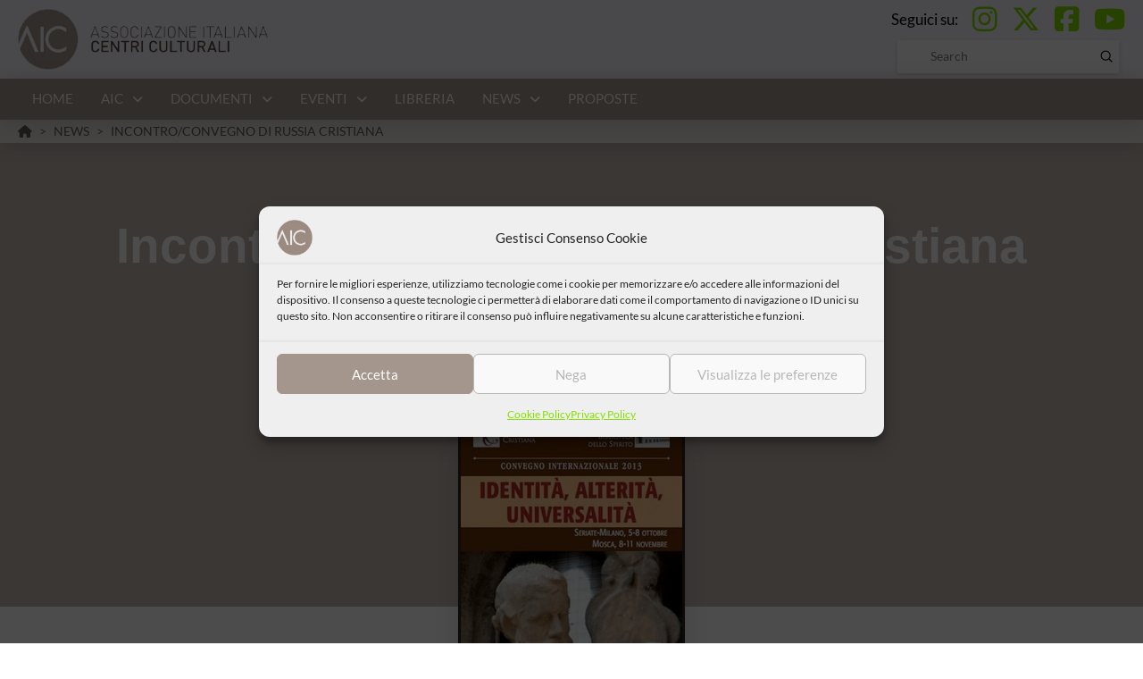

--- FILE ---
content_type: text/html; charset=UTF-8
request_url: https://centriculturali.org/incontro-convegno-di-russia-cristiana/
body_size: 35210
content:
<!DOCTYPE html><html class="no-js" lang="it-IT"><head><style>:root,::before,::after{--mec-color-skin:#85df00;--mec-color-skin-rgba-1:rgba(133,223,0,.25);--mec-color-skin-rgba-2:rgba(133,223,0,.5);--mec-color-skin-rgba-3:rgba(133,223,0,.75);--mec-color-skin-rgba-4:rgba(133,223,0,.11);--mec-container-normal-width:1196px;--mec-container-large-width:1690px;--mec-title-color-hover:#85df00;--mec-fes-main-color:#40d9f1;--mec-fes-main-color-rgba-1:rgba(64, 217, 241, 0.12);--mec-fes-main-color-rgba-2:rgba(64, 217, 241, 0.23);--mec-fes-main-color-rgba-3:rgba(64, 217, 241, 0.03);--mec-fes-main-color-rgba-4:rgba(64, 217, 241, 0.3);--mec-fes-main-color-rgba-5:rgb(64 217 241 / 7%);--mec-fes-main-color-rgba-6:rgba(64, 217, 241, 0.2);--mec-fluent-main-color:#ade7ff;--mec-fluent-main-color-rgba-1:rgba(173, 231, 255, 0.3);--mec-fluent-main-color-rgba-2:rgba(173, 231, 255, 0.8);--mec-fluent-main-color-rgba-3:rgba(173, 231, 255, 0.1);--mec-fluent-main-color-rgba-4:rgba(173, 231, 255, 0.2);--mec-fluent-main-color-rgba-5:rgba(173, 231, 255, 0.7);--mec-fluent-main-color-rgba-6:rgba(173, 231, 255, 0.7);--mec-fluent-bold-color:#00acf8;--mec-fluent-bg-hover-color:#ebf9ff;--mec-fluent-bg-color:#f5f7f8;--mec-fluent-second-bg-color:#d6eef9}.mec-wrap,.mec-wrap div:not([class^="elementor-"]),.lity-container,.mec-wrap h1,.mec-wrap h2,.mec-wrap h3,.mec-wrap h4,.mec-wrap h5,.mec-wrap h6,.entry-content .mec-wrap h1,.entry-content .mec-wrap h2,.entry-content .mec-wrap h3,.entry-content .mec-wrap h4,.entry-content .mec-wrap h5,.entry-content .mec-wrap h6,.mec-wrap .mec-totalcal-box input[type="submit"],.mec-wrap .mec-totalcal-box .mec-totalcal-view span,.mec-agenda-event-title a,.lity-content .mec-events-meta-group-booking select,.lity-content .mec-book-ticket-variation h5,.lity-content .mec-events-meta-group-booking input[type="number"],.lity-content .mec-events-meta-group-booking input[type="text"],.lity-content .mec-events-meta-group-booking input[type="email"],.mec-organizer-item a,.mec-single-event .mec-events-meta-group-booking ul.mec-book-tickets-container li.mec-book-ticket-container label{font-family:"Montserrat",-apple-system,BlinkMacSystemFont,"Segoe UI",Roboto,sans-serif}.mec-event-content p,.mec-search-bar-result .mec-event-detail{font-family:Roboto,sans-serif}.mec-wrap .mec-totalcal-box input,.mec-wrap .mec-totalcal-box select,.mec-checkboxes-search .mec-searchbar-category-wrap,.mec-wrap .mec-totalcal-box .mec-totalcal-view span{font-family:"Roboto",Helvetica,Arial,sans-serif}.mec-event-grid-modern .event-grid-modern-head .mec-event-day,.mec-event-list-minimal .mec-time-details,.mec-event-list-minimal .mec-event-detail,.mec-event-list-modern .mec-event-detail,.mec-event-grid-minimal .mec-time-details,.mec-event-grid-minimal .mec-event-detail,.mec-event-grid-simple .mec-event-detail,.mec-event-cover-modern .mec-event-place,.mec-event-cover-clean .mec-event-place,.mec-calendar .mec-event-article .mec-localtime-details div,.mec-calendar .mec-event-article .mec-event-detail,.mec-calendar.mec-calendar-daily .mec-calendar-d-top h2,.mec-calendar.mec-calendar-daily .mec-calendar-d-top h3,.mec-toggle-item-col .mec-event-day,.mec-weather-summary-temp{font-family:"Roboto",sans-serif}.mec-fes-form,.mec-fes-list,.mec-fes-form input,.mec-event-date .mec-tooltip .box,.mec-event-status .mec-tooltip .box,.ui-datepicker.ui-widget,.mec-fes-form button[type="submit"].mec-fes-sub-button,.mec-wrap .mec-timeline-events-container p,.mec-wrap .mec-timeline-events-container h4,.mec-wrap .mec-timeline-events-container div,.mec-wrap .mec-timeline-events-container a,.mec-wrap .mec-timeline-events-container span{font-family:-apple-system,BlinkMacSystemFont,"Segoe UI",Roboto,sans-serif!important}</style><meta charset="UTF-8"><meta name="viewport" content="width=device-width, initial-scale=1.0"><link rel="pingback" href="https://centriculturali.org/xmlrpc.php"><meta name='robots' content='index, follow, max-image-preview:large, max-snippet:-1, max-video-preview:-1' /><title>Incontro/Convegno di Russia Cristiana - AIC</title><link rel="canonical" href="https://centriculturali.org/incontro-convegno-di-russia-cristiana/" /><meta property="og:locale" content="it_IT" /><meta property="og:type" content="article" /><meta property="og:title" content="Incontro/Convegno di Russia Cristiana - AIC" /><meta property="og:description" content="Identità, alterità e universalità è organizzato dalla Fondazione Russia Cristiana e si terrà a Milano dal 5 all&#8217; 8 ottobre 2013 e successivamente a Mosca dall&#8217; 8 all&#8217; 11 novembre 2013. Il tentativo culturale è quello di evidenziare come un “io” che si pone nel rispetto dell’altro possa diventare fattore di costruzione nella storia. Nella sessione italiana del Convegno, un ... Read More" /><meta property="og:url" content="https://centriculturali.org/incontro-convegno-di-russia-cristiana/" /><meta property="og:site_name" content="AIC" /><meta property="article:publisher" content="https://www.facebook.com/centriculturali/" /><meta property="article:published_time" content="2013-09-22T22:00:00+00:00" /><meta property="og:image" content="https://centriculturali.org/wp-content/uploads/2023/11/2352.jpg" /><meta property="og:image:width" content="248" /><meta property="og:image:height" content="423" /><meta property="og:image:type" content="image/jpeg" /><meta name="author" content="Luca" /><meta name="twitter:card" content="summary_large_image" /><meta name="twitter:creator" content="@centriculturali" /><meta name="twitter:site" content="@centriculturali" /><meta name="twitter:label1" content="Scritto da" /><meta name="twitter:data1" content="Luca" /><meta name="twitter:label2" content="Tempo di lettura stimato" /><meta name="twitter:data2" content="3 minuti" /> <script type="application/ld+json" class="yoast-schema-graph">{"@context":"https://schema.org","@graph":[{"@type":"Article","@id":"https://centriculturali.org/incontro-convegno-di-russia-cristiana/#article","isPartOf":{"@id":"https://centriculturali.org/incontro-convegno-di-russia-cristiana/"},"author":{"name":"Luca","@id":"https://centriculturali.org/#/schema/person/8696d9c3f2798806822d92434a4d4542"},"headline":"Incontro/Convegno di Russia Cristiana","datePublished":"2013-09-22T22:00:00+00:00","mainEntityOfPage":{"@id":"https://centriculturali.org/incontro-convegno-di-russia-cristiana/"},"wordCount":512,"publisher":{"@id":"https://centriculturali.org/#organization"},"image":{"@id":"https://centriculturali.org/incontro-convegno-di-russia-cristiana/#primaryimage"},"thumbnailUrl":"https://centriculturali.org/wp-content/uploads/2023/11/2352.jpg","articleSection":["Uncategorized"],"inLanguage":"it-IT"},{"@type":"WebPage","@id":"https://centriculturali.org/incontro-convegno-di-russia-cristiana/","url":"https://centriculturali.org/incontro-convegno-di-russia-cristiana/","name":"Incontro/Convegno di Russia Cristiana - AIC","isPartOf":{"@id":"https://centriculturali.org/#website"},"primaryImageOfPage":{"@id":"https://centriculturali.org/incontro-convegno-di-russia-cristiana/#primaryimage"},"image":{"@id":"https://centriculturali.org/incontro-convegno-di-russia-cristiana/#primaryimage"},"thumbnailUrl":"https://centriculturali.org/wp-content/uploads/2023/11/2352.jpg","datePublished":"2013-09-22T22:00:00+00:00","breadcrumb":{"@id":"https://centriculturali.org/incontro-convegno-di-russia-cristiana/#breadcrumb"},"inLanguage":"it-IT","potentialAction":[{"@type":"ReadAction","target":["https://centriculturali.org/incontro-convegno-di-russia-cristiana/"]}]},{"@type":"ImageObject","inLanguage":"it-IT","@id":"https://centriculturali.org/incontro-convegno-di-russia-cristiana/#primaryimage","url":"https://centriculturali.org/wp-content/uploads/2023/11/2352.jpg","contentUrl":"https://centriculturali.org/wp-content/uploads/2023/11/2352.jpg","width":248,"height":423},{"@type":"BreadcrumbList","@id":"https://centriculturali.org/incontro-convegno-di-russia-cristiana/#breadcrumb","itemListElement":[{"@type":"ListItem","position":1,"name":"Home","item":"https://centriculturali.org/"},{"@type":"ListItem","position":2,"name":"News","item":"https://centriculturali.org/news/"},{"@type":"ListItem","position":3,"name":"Incontro/Convegno di Russia Cristiana"}]},{"@type":"WebSite","@id":"https://centriculturali.org/#website","url":"https://centriculturali.org/","name":"AIC","description":"Associazione Italiana Centri Culturali","publisher":{"@id":"https://centriculturali.org/#organization"},"potentialAction":[{"@type":"SearchAction","target":{"@type":"EntryPoint","urlTemplate":"https://centriculturali.org/?s={search_term_string}"},"query-input":{"@type":"PropertyValueSpecification","valueRequired":true,"valueName":"search_term_string"}}],"inLanguage":"it-IT"},{"@type":"Organization","@id":"https://centriculturali.org/#organization","name":"Associazione Italiana Centri Culturali","url":"https://centriculturali.org/","logo":{"@type":"ImageObject","inLanguage":"it-IT","@id":"https://centriculturali.org/#/schema/logo/image/","url":"https://centriculturali.org/wp-content/uploads/2022/04/logo-AIC.png","contentUrl":"https://centriculturali.org/wp-content/uploads/2022/04/logo-AIC.png","width":400,"height":105,"caption":"Associazione Italiana Centri Culturali"},"image":{"@id":"https://centriculturali.org/#/schema/logo/image/"},"sameAs":["https://www.facebook.com/centriculturali/","https://x.com/centriculturali","https://www.instagram.com/centriculturali/","https://www.youtube.com/channel/UCLIcpBiPCgASbirKfYESqWw"]},{"@type":"Person","@id":"https://centriculturali.org/#/schema/person/8696d9c3f2798806822d92434a4d4542","name":"Luca","image":{"@type":"ImageObject","inLanguage":"it-IT","@id":"https://centriculturali.org/#/schema/person/image/","url":"https://secure.gravatar.com/avatar/86b618e5ed36dce71ff61b1b35a5493a1746b88e51ccad24c4127d8fb3273ce0?s=96&d=mm&r=g","contentUrl":"https://secure.gravatar.com/avatar/86b618e5ed36dce71ff61b1b35a5493a1746b88e51ccad24c4127d8fb3273ce0?s=96&d=mm&r=g","caption":"Luca"},"sameAs":["http://centriculturali.org/"],"url":"https://centriculturali.org/author/lucasweb-agency/"}]}</script> <link rel='dns-prefetch' href='//www.googletagmanager.com' /><link rel="alternate" type="application/rss+xml" title="AIC &raquo; Feed" href="https://centriculturali.org/feed/" /><link rel="alternate" type="application/rss+xml" title="AIC &raquo; Feed dei commenti" href="https://centriculturali.org/comments/feed/" /><link rel="alternate" title="oEmbed (JSON)" type="application/json+oembed" href="https://centriculturali.org/wp-json/oembed/1.0/embed?url=https%3A%2F%2Fcentriculturali.org%2Fincontro-convegno-di-russia-cristiana%2F" /><link rel="alternate" title="oEmbed (XML)" type="text/xml+oembed" href="https://centriculturali.org/wp-json/oembed/1.0/embed?url=https%3A%2F%2Fcentriculturali.org%2Fincontro-convegno-di-russia-cristiana%2F&#038;format=xml" /><style id='wp-img-auto-sizes-contain-inline-css' type='text/css'>img:is([sizes=auto i],[sizes^="auto," i]){contain-intrinsic-size:3000px 1500px}</style><link data-optimized="1" rel='stylesheet' id='mec-select2-style-css' href='https://centriculturali.org/wp-content/litespeed/css/1752e26db8e752c5d9fd329fcc76f658.css?ver=ce273' type='text/css' media='all' /><link data-optimized="1" rel='stylesheet' id='mec-font-icons-css' href='https://centriculturali.org/wp-content/litespeed/css/d153ca30e69fdcc3c90c3d341456ea35.css?ver=ca6f5' type='text/css' media='all' /><link data-optimized="1" rel='stylesheet' id='mec-frontend-style-css' href='https://centriculturali.org/wp-content/litespeed/css/259168ba41db84937122465f701e3dfa.css?ver=9bc58' type='text/css' media='all' /><link data-optimized="1" rel='stylesheet' id='mec-tooltip-style-css' href='https://centriculturali.org/wp-content/litespeed/css/909382c1ae71056980c09a6f45d5ac5d.css?ver=0553b' type='text/css' media='all' /><link data-optimized="1" rel='stylesheet' id='mec-tooltip-shadow-style-css' href='https://centriculturali.org/wp-content/litespeed/css/a59ac4556de9ef2e386ff2212149f5c7.css?ver=a95cf' type='text/css' media='all' /><link data-optimized="1" rel='stylesheet' id='featherlight-css' href='https://centriculturali.org/wp-content/litespeed/css/6708fd6c733e74d46092df340cf48705.css?ver=e7235' type='text/css' media='all' /><link data-optimized="1" rel='stylesheet' id='mec-lity-style-css' href='https://centriculturali.org/wp-content/litespeed/css/0b77142acf9e7c27128f84f3da8b6901.css?ver=770f9' type='text/css' media='all' /><link data-optimized="1" rel='stylesheet' id='mec-general-calendar-style-css' href='https://centriculturali.org/wp-content/litespeed/css/f6aed6061922832edcb0098295eb950f.css?ver=7f981' type='text/css' media='all' /><style id='wp-emoji-styles-inline-css' type='text/css'>img.wp-smiley,img.emoji{display:inline!important;border:none!important;box-shadow:none!important;height:1em!important;width:1em!important;margin:0 0.07em!important;vertical-align:-0.1em!important;background:none!important;padding:0!important}</style><link data-optimized="1" rel='stylesheet' id='wp-block-library-css' href='https://centriculturali.org/wp-content/litespeed/css/dd0fe270c3a969b9ac72df63e98222a5.css?ver=85c74' type='text/css' media='all' /><style id='global-styles-inline-css' type='text/css'>:root{--wp--preset--aspect-ratio--square:1;--wp--preset--aspect-ratio--4-3:4/3;--wp--preset--aspect-ratio--3-4:3/4;--wp--preset--aspect-ratio--3-2:3/2;--wp--preset--aspect-ratio--2-3:2/3;--wp--preset--aspect-ratio--16-9:16/9;--wp--preset--aspect-ratio--9-16:9/16;--wp--preset--color--black:#000000;--wp--preset--color--cyan-bluish-gray:#abb8c3;--wp--preset--color--white:#ffffff;--wp--preset--color--pale-pink:#f78da7;--wp--preset--color--vivid-red:#cf2e2e;--wp--preset--color--luminous-vivid-orange:#ff6900;--wp--preset--color--luminous-vivid-amber:#fcb900;--wp--preset--color--light-green-cyan:#7bdcb5;--wp--preset--color--vivid-green-cyan:#00d084;--wp--preset--color--pale-cyan-blue:#8ed1fc;--wp--preset--color--vivid-cyan-blue:#0693e3;--wp--preset--color--vivid-purple:#9b51e0;--wp--preset--gradient--vivid-cyan-blue-to-vivid-purple:linear-gradient(135deg,rgb(6,147,227) 0%,rgb(155,81,224) 100%);--wp--preset--gradient--light-green-cyan-to-vivid-green-cyan:linear-gradient(135deg,rgb(122,220,180) 0%,rgb(0,208,130) 100%);--wp--preset--gradient--luminous-vivid-amber-to-luminous-vivid-orange:linear-gradient(135deg,rgb(252,185,0) 0%,rgb(255,105,0) 100%);--wp--preset--gradient--luminous-vivid-orange-to-vivid-red:linear-gradient(135deg,rgb(255,105,0) 0%,rgb(207,46,46) 100%);--wp--preset--gradient--very-light-gray-to-cyan-bluish-gray:linear-gradient(135deg,rgb(238,238,238) 0%,rgb(169,184,195) 100%);--wp--preset--gradient--cool-to-warm-spectrum:linear-gradient(135deg,rgb(74,234,220) 0%,rgb(151,120,209) 20%,rgb(207,42,186) 40%,rgb(238,44,130) 60%,rgb(251,105,98) 80%,rgb(254,248,76) 100%);--wp--preset--gradient--blush-light-purple:linear-gradient(135deg,rgb(255,206,236) 0%,rgb(152,150,240) 100%);--wp--preset--gradient--blush-bordeaux:linear-gradient(135deg,rgb(254,205,165) 0%,rgb(254,45,45) 50%,rgb(107,0,62) 100%);--wp--preset--gradient--luminous-dusk:linear-gradient(135deg,rgb(255,203,112) 0%,rgb(199,81,192) 50%,rgb(65,88,208) 100%);--wp--preset--gradient--pale-ocean:linear-gradient(135deg,rgb(255,245,203) 0%,rgb(182,227,212) 50%,rgb(51,167,181) 100%);--wp--preset--gradient--electric-grass:linear-gradient(135deg,rgb(202,248,128) 0%,rgb(113,206,126) 100%);--wp--preset--gradient--midnight:linear-gradient(135deg,rgb(2,3,129) 0%,rgb(40,116,252) 100%);--wp--preset--font-size--small:13px;--wp--preset--font-size--medium:20px;--wp--preset--font-size--large:36px;--wp--preset--font-size--x-large:42px;--wp--preset--spacing--20:0.44rem;--wp--preset--spacing--30:0.67rem;--wp--preset--spacing--40:1rem;--wp--preset--spacing--50:1.5rem;--wp--preset--spacing--60:2.25rem;--wp--preset--spacing--70:3.38rem;--wp--preset--spacing--80:5.06rem;--wp--preset--shadow--natural:6px 6px 9px rgba(0, 0, 0, 0.2);--wp--preset--shadow--deep:12px 12px 50px rgba(0, 0, 0, 0.4);--wp--preset--shadow--sharp:6px 6px 0px rgba(0, 0, 0, 0.2);--wp--preset--shadow--outlined:6px 6px 0px -3px rgb(255, 255, 255), 6px 6px rgb(0, 0, 0);--wp--preset--shadow--crisp:6px 6px 0px rgb(0, 0, 0)}:where(.is-layout-flex){gap:.5em}:where(.is-layout-grid){gap:.5em}body .is-layout-flex{display:flex}.is-layout-flex{flex-wrap:wrap;align-items:center}.is-layout-flex>:is(*,div){margin:0}body .is-layout-grid{display:grid}.is-layout-grid>:is(*,div){margin:0}:where(.wp-block-columns.is-layout-flex){gap:2em}:where(.wp-block-columns.is-layout-grid){gap:2em}:where(.wp-block-post-template.is-layout-flex){gap:1.25em}:where(.wp-block-post-template.is-layout-grid){gap:1.25em}.has-black-color{color:var(--wp--preset--color--black)!important}.has-cyan-bluish-gray-color{color:var(--wp--preset--color--cyan-bluish-gray)!important}.has-white-color{color:var(--wp--preset--color--white)!important}.has-pale-pink-color{color:var(--wp--preset--color--pale-pink)!important}.has-vivid-red-color{color:var(--wp--preset--color--vivid-red)!important}.has-luminous-vivid-orange-color{color:var(--wp--preset--color--luminous-vivid-orange)!important}.has-luminous-vivid-amber-color{color:var(--wp--preset--color--luminous-vivid-amber)!important}.has-light-green-cyan-color{color:var(--wp--preset--color--light-green-cyan)!important}.has-vivid-green-cyan-color{color:var(--wp--preset--color--vivid-green-cyan)!important}.has-pale-cyan-blue-color{color:var(--wp--preset--color--pale-cyan-blue)!important}.has-vivid-cyan-blue-color{color:var(--wp--preset--color--vivid-cyan-blue)!important}.has-vivid-purple-color{color:var(--wp--preset--color--vivid-purple)!important}.has-black-background-color{background-color:var(--wp--preset--color--black)!important}.has-cyan-bluish-gray-background-color{background-color:var(--wp--preset--color--cyan-bluish-gray)!important}.has-white-background-color{background-color:var(--wp--preset--color--white)!important}.has-pale-pink-background-color{background-color:var(--wp--preset--color--pale-pink)!important}.has-vivid-red-background-color{background-color:var(--wp--preset--color--vivid-red)!important}.has-luminous-vivid-orange-background-color{background-color:var(--wp--preset--color--luminous-vivid-orange)!important}.has-luminous-vivid-amber-background-color{background-color:var(--wp--preset--color--luminous-vivid-amber)!important}.has-light-green-cyan-background-color{background-color:var(--wp--preset--color--light-green-cyan)!important}.has-vivid-green-cyan-background-color{background-color:var(--wp--preset--color--vivid-green-cyan)!important}.has-pale-cyan-blue-background-color{background-color:var(--wp--preset--color--pale-cyan-blue)!important}.has-vivid-cyan-blue-background-color{background-color:var(--wp--preset--color--vivid-cyan-blue)!important}.has-vivid-purple-background-color{background-color:var(--wp--preset--color--vivid-purple)!important}.has-black-border-color{border-color:var(--wp--preset--color--black)!important}.has-cyan-bluish-gray-border-color{border-color:var(--wp--preset--color--cyan-bluish-gray)!important}.has-white-border-color{border-color:var(--wp--preset--color--white)!important}.has-pale-pink-border-color{border-color:var(--wp--preset--color--pale-pink)!important}.has-vivid-red-border-color{border-color:var(--wp--preset--color--vivid-red)!important}.has-luminous-vivid-orange-border-color{border-color:var(--wp--preset--color--luminous-vivid-orange)!important}.has-luminous-vivid-amber-border-color{border-color:var(--wp--preset--color--luminous-vivid-amber)!important}.has-light-green-cyan-border-color{border-color:var(--wp--preset--color--light-green-cyan)!important}.has-vivid-green-cyan-border-color{border-color:var(--wp--preset--color--vivid-green-cyan)!important}.has-pale-cyan-blue-border-color{border-color:var(--wp--preset--color--pale-cyan-blue)!important}.has-vivid-cyan-blue-border-color{border-color:var(--wp--preset--color--vivid-cyan-blue)!important}.has-vivid-purple-border-color{border-color:var(--wp--preset--color--vivid-purple)!important}.has-vivid-cyan-blue-to-vivid-purple-gradient-background{background:var(--wp--preset--gradient--vivid-cyan-blue-to-vivid-purple)!important}.has-light-green-cyan-to-vivid-green-cyan-gradient-background{background:var(--wp--preset--gradient--light-green-cyan-to-vivid-green-cyan)!important}.has-luminous-vivid-amber-to-luminous-vivid-orange-gradient-background{background:var(--wp--preset--gradient--luminous-vivid-amber-to-luminous-vivid-orange)!important}.has-luminous-vivid-orange-to-vivid-red-gradient-background{background:var(--wp--preset--gradient--luminous-vivid-orange-to-vivid-red)!important}.has-very-light-gray-to-cyan-bluish-gray-gradient-background{background:var(--wp--preset--gradient--very-light-gray-to-cyan-bluish-gray)!important}.has-cool-to-warm-spectrum-gradient-background{background:var(--wp--preset--gradient--cool-to-warm-spectrum)!important}.has-blush-light-purple-gradient-background{background:var(--wp--preset--gradient--blush-light-purple)!important}.has-blush-bordeaux-gradient-background{background:var(--wp--preset--gradient--blush-bordeaux)!important}.has-luminous-dusk-gradient-background{background:var(--wp--preset--gradient--luminous-dusk)!important}.has-pale-ocean-gradient-background{background:var(--wp--preset--gradient--pale-ocean)!important}.has-electric-grass-gradient-background{background:var(--wp--preset--gradient--electric-grass)!important}.has-midnight-gradient-background{background:var(--wp--preset--gradient--midnight)!important}.has-small-font-size{font-size:var(--wp--preset--font-size--small)!important}.has-medium-font-size{font-size:var(--wp--preset--font-size--medium)!important}.has-large-font-size{font-size:var(--wp--preset--font-size--large)!important}.has-x-large-font-size{font-size:var(--wp--preset--font-size--x-large)!important}</style><style id='classic-theme-styles-inline-css' type='text/css'>/*! This file is auto-generated */
.wp-block-button__link{color:#fff;background-color:#32373c;border-radius:9999px;box-shadow:none;text-decoration:none;padding:calc(.667em + 2px) calc(1.333em + 2px);font-size:1.125em}.wp-block-file__button{background:#32373c;color:#fff;text-decoration:none}</style><link data-optimized="1" rel='stylesheet' id='cmplz-general-css' href='https://centriculturali.org/wp-content/litespeed/css/742286ae0093525055bb91df10a9ae9f.css?ver=c3803' type='text/css' media='all' /><link data-optimized="1" rel='stylesheet' id='x-stack-css' href='https://centriculturali.org/wp-content/litespeed/css/2aad46aecd33f04714f3f1dfdc40a9dd.css?ver=8a5d8' type='text/css' media='all' /><link data-optimized="1" rel='stylesheet' id='x-child-css' href='https://centriculturali.org/wp-content/litespeed/css/1aef1049fedc6a9a9ac0ee262704d7e4.css?ver=13dc6' type='text/css' media='all' /><style id='cs-inline-css' type='text/css'>@media (min-width:1200px){.x-hide-xl{display:none!important}}@media (min-width:979px) and (max-width:1199px){.x-hide-lg{display:none!important}}@media (min-width:767px) and (max-width:978px){.x-hide-md{display:none!important}}@media (min-width:480px) and (max-width:766px){.x-hide-sm{display:none!important}}@media (max-width:479px){.x-hide-xs{display:none!important}}a,h1 a:hover,h2 a:hover,h3 a:hover,h4 a:hover,h5 a:hover,h6 a:hover,.x-breadcrumb-wrap a:hover,.widget ul li a:hover,.widget ol li a:hover,.widget.widget_text ul li a,.widget.widget_text ol li a,.widget_nav_menu .current-menu-item>a,.x-accordion-heading .x-accordion-toggle:hover,.x-comment-author a:hover,.x-comment-time:hover,.x-recent-posts a:hover .h-recent-posts{color:#a4968c}a:hover,.widget.widget_text ul li a:hover,.widget.widget_text ol li a:hover,.x-twitter-widget ul li a:hover{color:#85df00}.rev_slider_wrapper,a.x-img-thumbnail:hover,.x-slider-container.below,.page-template-template-blank-3-php .x-slider-container.above,.page-template-template-blank-6-php .x-slider-container.above{border-color:#a4968c}.entry-thumb:before,.x-pagination span.current,.woocommerce-pagination span[aria-current],.flex-direction-nav a,.flex-control-nav a:hover,.flex-control-nav a.flex-active,.mejs-time-current,.x-dropcap,.x-skill-bar .bar,.x-pricing-column.featured h2,.h-comments-title small,.x-entry-share .x-share:hover,.x-highlight,.x-recent-posts .x-recent-posts-img:after{background-color:#a4968c}.x-nav-tabs>.active>a,.x-nav-tabs>.active>a:hover{box-shadow:inset 0 3px 0 0 #a4968c}.x-main{width:calc(78% - 2.463055%)}.x-sidebar{width:calc(100% - 2.463055% - 78%)}.x-comment-author,.x-comment-time,.comment-form-author label,.comment-form-email label,.comment-form-url label,.comment-form-rating label,.comment-form-comment label,.widget_calendar #wp-calendar caption,.widget.widget_rss li .rsswidget{font-family:"Lato",sans-serif;font-weight:700}.p-landmark-sub,.p-meta,input,button,select,textarea{font-family:"Lato",sans-serif}.widget ul li a,.widget ol li a,.x-comment-time{color:#000}.widget_text ol li a,.widget_text ul li a{color:#a4968c}.widget_text ol li a:hover,.widget_text ul li a:hover{color:#85df00}.comment-form-author label,.comment-form-email label,.comment-form-url label,.comment-form-rating label,.comment-form-comment label,.widget_calendar #wp-calendar th,.p-landmark-sub strong,.widget_tag_cloud .tagcloud a:hover,.widget_tag_cloud .tagcloud a:active,.entry-footer a:hover,.entry-footer a:active,.x-breadcrumbs .current,.x-comment-author,.x-comment-author a{color:#272727}.widget_calendar #wp-calendar th{border-color:#272727}.h-feature-headline span i{background-color:#272727}html{font-size:14px}@media (min-width:479px){html{font-size:14px}}@media (min-width:766px){html{font-size:14px}}@media (min-width:978px){html{font-size:14px}}@media (min-width:1199px){html{font-size:14px}}body{font-style:normal;font-weight:400;color:#000;background-color:#fff}.w-b{font-weight:400!important}h1,h2,h3,h4,h5,h6,.h1,.h2,.h3,.h4,.h5,.h6,.x-text-headline{font-family:"Lato",sans-serif;font-style:normal;font-weight:700}h1,.h1{letter-spacing:-.035em}h2,.h2{letter-spacing:-.035em}h3,.h3{letter-spacing:-.035em}h4,.h4{letter-spacing:-.035em}h5,.h5{letter-spacing:-.035em}h6,.h6{letter-spacing:-.035em}.w-h{font-weight:700!important}.x-container.width{width:95%}.x-container.max{max-width:1300px}.x-bar-content.x-container.width{flex-basis:95%}.x-main.full{float:none;clear:both;display:block;width:auto}@media (max-width:978.98px){.x-main.full,.x-main.left,.x-main.right,.x-sidebar.left,.x-sidebar.right{float:none;display:block;width:auto!important}}.entry-header,.entry-content{font-size:1.1rem}body,input,button,select,textarea{font-family:"Lato",sans-serif}h1,h2,h3,h4,h5,h6,.h1,.h2,.h3,.h4,.h5,.h6,h1 a,h2 a,h3 a,h4 a,h5 a,h6 a,.h1 a,.h2 a,.h3 a,.h4 a,.h5 a,.h6 a,blockquote{color:#272727}.cfc-h-tx{color:#272727!important}.cfc-h-bd{border-color:#272727!important}.cfc-h-bg{background-color:#272727!important}.cfc-b-tx{color:#000000!important}.cfc-b-bd{border-color:#000000!important}.cfc-b-bg{background-color:#000000!important}.x-btn,.button,[type="submit"]{color:#fff;border-color:#a4968c;background-color:#a4968c;text-shadow:0 .075em .075em rgb(0 0 0 / .5);border-radius:.25em}.x-btn:hover,.button:hover,[type="submit"]:hover{color:#fff;border-color:#85df00;background-color:#85df00;text-shadow:0 .075em .075em rgb(0 0 0 / .5)}.x-btn.x-btn-real,.x-btn.x-btn-real:hover{margin-bottom:.25em;text-shadow:0 .075em .075em rgb(0 0 0 / .65)}.x-btn.x-btn-real{box-shadow:0 .25em 0 0 #a71000,0 4px 9px rgb(0 0 0 / .75)}.x-btn.x-btn-real:hover{box-shadow:0 .25em 0 0 #a71000,0 4px 9px rgb(0 0 0 / .75)}.x-btn.x-btn-flat,.x-btn.x-btn-flat:hover{margin-bottom:0;text-shadow:0 .075em .075em rgb(0 0 0 / .65);box-shadow:none}.x-btn.x-btn-transparent,.x-btn.x-btn-transparent:hover{margin-bottom:0;border-width:3px;text-shadow:none;text-transform:uppercase;background-color:#fff0;box-shadow:none}.bg .mejs-container,.x-video .mejs-container{position:unset!important}@font-face{font-family:'FontAwesomePro';font-style:normal;font-weight:900;font-display:block;src:url(https://centriculturali.org/wp-content/themes/pro/cornerstone/assets/fonts/fa-solid-900.woff2?ver=6.7.2) format('woff2'),url(https://centriculturali.org/wp-content/themes/pro/cornerstone/assets/fonts/fa-solid-900.ttf?ver=6.7.2) format('truetype')}[data-x-fa-pro-icon]{font-family:"FontAwesomePro"!important}[data-x-fa-pro-icon]:before{content:attr(data-x-fa-pro-icon)}[data-x-icon],[data-x-icon-o],[data-x-icon-l],[data-x-icon-s],[data-x-icon-b],[data-x-icon-sr],[data-x-icon-ss],[data-x-icon-sl],[data-x-fa-pro-icon],[class*="cs-fa-"]{display:inline-flex;font-style:normal;font-weight:400;text-decoration:inherit;text-rendering:auto;-webkit-font-smoothing:antialiased;-moz-osx-font-smoothing:grayscale}[data-x-icon].left,[data-x-icon-o].left,[data-x-icon-l].left,[data-x-icon-s].left,[data-x-icon-b].left,[data-x-icon-sr].left,[data-x-icon-ss].left,[data-x-icon-sl].left,[data-x-fa-pro-icon].left,[class*="cs-fa-"].left{margin-right:.5em}[data-x-icon].right,[data-x-icon-o].right,[data-x-icon-l].right,[data-x-icon-s].right,[data-x-icon-b].right,[data-x-icon-sr].right,[data-x-icon-ss].right,[data-x-icon-sl].right,[data-x-fa-pro-icon].right,[class*="cs-fa-"].right{margin-left:.5em}[data-x-icon]:before,[data-x-icon-o]:before,[data-x-icon-l]:before,[data-x-icon-s]:before,[data-x-icon-b]:before,[data-x-icon-sr]:before,[data-x-icon-ss]:before,[data-x-icon-sl]:before,[data-x-fa-pro-icon]:before,[class*="cs-fa-"]:before{line-height:1}@font-face{font-family:'FontAwesome';font-style:normal;font-weight:900;font-display:block;src:url(https://centriculturali.org/wp-content/themes/pro/cornerstone/assets/fonts/fa-solid-900.woff2?ver=6.7.2) format('woff2'),url(https://centriculturali.org/wp-content/themes/pro/cornerstone/assets/fonts/fa-solid-900.ttf?ver=6.7.2) format('truetype')}[data-x-icon],[data-x-icon-s],[data-x-icon][class*="cs-fa-"]{font-family:"FontAwesome"!important;font-weight:900}[data-x-icon]:before,[data-x-icon][class*="cs-fa-"]:before{content:attr(data-x-icon)}[data-x-icon-s]:before{content:attr(data-x-icon-s)}@font-face{font-family:'FontAwesomeRegular';font-style:normal;font-weight:400;font-display:block;src:url(https://centriculturali.org/wp-content/themes/pro/cornerstone/assets/fonts/fa-regular-400.woff2?ver=6.7.2) format('woff2'),url(https://centriculturali.org/wp-content/themes/pro/cornerstone/assets/fonts/fa-regular-400.ttf?ver=6.7.2) format('truetype')}@font-face{font-family:'FontAwesomePro';font-style:normal;font-weight:400;font-display:block;src:url(https://centriculturali.org/wp-content/themes/pro/cornerstone/assets/fonts/fa-regular-400.woff2?ver=6.7.2) format('woff2'),url(https://centriculturali.org/wp-content/themes/pro/cornerstone/assets/fonts/fa-regular-400.ttf?ver=6.7.2) format('truetype')}[data-x-icon-o]{font-family:"FontAwesomeRegular"!important}[data-x-icon-o]:before{content:attr(data-x-icon-o)}@font-face{font-family:'FontAwesomeLight';font-style:normal;font-weight:300;font-display:block;src:url(https://centriculturali.org/wp-content/themes/pro/cornerstone/assets/fonts/fa-light-300.woff2?ver=6.7.2) format('woff2'),url(https://centriculturali.org/wp-content/themes/pro/cornerstone/assets/fonts/fa-light-300.ttf?ver=6.7.2) format('truetype')}@font-face{font-family:'FontAwesomePro';font-style:normal;font-weight:300;font-display:block;src:url(https://centriculturali.org/wp-content/themes/pro/cornerstone/assets/fonts/fa-light-300.woff2?ver=6.7.2) format('woff2'),url(https://centriculturali.org/wp-content/themes/pro/cornerstone/assets/fonts/fa-light-300.ttf?ver=6.7.2) format('truetype')}[data-x-icon-l]{font-family:"FontAwesomeLight"!important;font-weight:300}[data-x-icon-l]:before{content:attr(data-x-icon-l)}@font-face{font-family:'FontAwesomeBrands';font-style:normal;font-weight:400;font-display:block;src:url(https://centriculturali.org/wp-content/themes/pro/cornerstone/assets/fonts/fa-brands-400.woff2?ver=6.7.2) format('woff2'),url(https://centriculturali.org/wp-content/themes/pro/cornerstone/assets/fonts/fa-brands-400.ttf?ver=6.7.2) format('truetype')}[data-x-icon-b]{font-family:"FontAwesomeBrands"!important}[data-x-icon-b]:before{content:attr(data-x-icon-b)}.widget.widget_rss li .rsswidget:before{content:"\f35d";padding-right:.4em;font-family:"FontAwesome"}.m9g-0.x-grid{grid-gap:0 0;justify-content:stretch;align-content:stretch;justify-items:stretch;align-items:stretch;z-index:auto;width:100%;max-width:100%;border-top-width:0;border-right-width:0;border-bottom-width:0;border-left-width:0;font-size:1em;grid-template-columns:minmax(18px,1fr) minmax(0,1200px) 1fr minmax(18px,1fr);grid-template-rows:clamp(45px,10vmin,50px) auto clamp(65px,20vmin,100px) auto auto}.m9g-1.x-cell{grid-column-start:1;grid-column-end:5;grid-row-start:1;grid-row-end:5;justify-self:stretch;background-color:#a4968ca8}.m9g-2.x-cell{align-self:stretch;border-top-width:0;border-right-width:0;border-bottom-width:0;border-left-width:0}.m9g-3.x-cell{display:flex;flex-direction:column;justify-content:center;align-items:center;flex-wrap:wrap;align-content:center;z-index:auto;font-size:1em}.m9g-4.x-cell{grid-column-start:2;justify-self:center}.m9g-5.x-cell{grid-column-end:-2;grid-row-start:2;grid-row-end:span 1;text-align:center}.m9g-6.x-cell{grid-column-end:4;grid-row-start:4;grid-row-end:6;align-self:center;overflow-x:hidden;overflow-y:hidden;border-top-width:3px;border-right-width:3px;border-bottom-width:3px;border-left-width:3px;border-top-style:solid;border-right-style:solid;border-bottom-style:solid;border-left-style:solid;border-top-color:#fff0;border-right-color:#fff0;border-bottom-color:#fff0;border-left-color:#fff0;border-top-left-radius:18px;border-top-right-radius:18px;border-bottom-right-radius:18px;border-bottom-left-radius:18px;background-color:#2e211c;box-shadow:0em .65em 3em -1.25em rgb(0 18 36 / .33)}.m9g-7.x-row{z-index:auto;border-top-width:0;border-right-width:0;border-bottom-width:0;border-left-width:0;padding-top:1px;padding-right:1px;padding-bottom:1px;padding-left:1px}.m9g-7>.x-row-inner{flex-direction:row}.m9g-8.x-row{margin-top:0;margin-bottom:35px}.m9g-8>.x-row-inner{margin-top:calc(((0.167em / 2) + 1px) * -1);margin-right:calc(((0em / 2) + 1px) * -1);margin-bottom:calc(((0.167em / 2) + 1px) * -1);margin-left:calc(((0em / 2) + 1px) * -1)}.m9g-8>.x-row-inner>*{margin-top:calc(0.167em / 2);margin-bottom:calc(0.167em / 2)}.m9g-9.x-row{margin-right:0;margin-left:0}.m9g-a.x-row{font-size:18px}.m9g-b>.x-row-inner{justify-content:center}.m9g-c>.x-row-inner{align-items:stretch;align-content:stretch}.m9g-d.x-row{margin-top:35px;margin-bottom:0}.m9g-d>.x-row-inner{margin-top:calc(((6px / 2) + 1px) * -1);margin-right:calc(((35px / 2) + 1px) * -1);margin-bottom:calc(((6px / 2) + 1px) * -1);margin-left:calc(((35px / 2) + 1px) * -1)}.m9g-d>.x-row-inner>*{margin-top:calc(6px / 2);margin-bottom:calc(6px / 2);margin-right:calc(35px / 2);margin-left:calc(35px / 2)}.m9g-e.x-row{font-size:1em}.m9g-f.x-row{margin-right:auto;margin-left:auto}.m9g-g>.x-row-inner{justify-content:flex-start}.m9g-h>.x-row-inner{margin-top:calc(((20px / 2) + 1px) * -1);margin-right:calc(((20px / 2) + 1px) * -1);margin-bottom:calc(((20px / 2) + 1px) * -1);margin-left:calc(((20px / 2) + 1px) * -1)}.m9g-h>.x-row-inner>*{margin-top:calc(20px / 2);margin-bottom:calc(20px / 2);margin-right:calc(20px / 2);margin-left:calc(20px / 2)}.m9g-i>.x-row-inner{align-items:baseline;align-content:baseline;margin-right:calc(((12px / 2) + 1px) * -1);margin-left:calc(((12px / 2) + 1px) * -1)}.m9g-i>.x-row-inner>*{margin-right:calc(12px / 2);margin-left:calc(12px / 2)}.m9g-j>.x-row-inner{margin-top:calc(((9px / 2) + 1px) * -1);margin-bottom:calc(((9px / 2) + 1px) * -1)}.m9g-j>.x-row-inner>*{margin-top:calc(9px / 2);margin-bottom:calc(9px / 2)}.m9g-k>.x-row-inner{margin-right:calc(((9px / 2) + 1px) * -1);margin-left:calc(((9px / 2) + 1px) * -1)}.m9g-k>.x-row-inner>*{margin-right:calc(9px / 2);margin-left:calc(9px / 2)}.m9g-l{--gap:0em}.m9g-l>.x-row-inner>*:nth-child(1n - 0){flex-basis:calc(auto - clamp(0px,var(--gap),9999px))}.m9g-m{--gap:35px}.m9g-m>.x-row-inner>*:nth-child(1n - 0){flex-basis:calc(auto - clamp(0px,var(--gap),9999px))}.m9g-n{--gap:20px}.m9g-n>.x-row-inner>*:nth-child(2n - 0){flex-basis:calc(25% - clamp(0px,var(--gap),9999px))}.m9g-n>.x-row-inner>*:nth-child(2n - 1){flex-basis:calc(75% - clamp(0px,var(--gap),9999px))}.m9g-o{--gap:12px}.m9g-o>.x-row-inner>*:nth-child(1n - 0){flex-basis:calc(auto - clamp(0px,var(--gap),9999px))}.m9g-p{--gap:9px}.m9g-p>.x-row-inner>*:nth-child(1n - 0){flex-basis:calc(auto - clamp(0px,var(--gap),9999px))}.m9g-q.x-col{display:flex;align-items:center}.m9g-r.x-col{flex-direction:row;justify-content:flex-start}.m9g-s.x-col{z-index:1;border-top-width:0;border-right-width:0;border-bottom-width:0;border-left-width:0;font-size:1em}.m9g-t.x-col{flex-direction:column;justify-content:center;flex-wrap:wrap;align-content:center}.m9g-u.x-text{border-top-width:0;border-right-width:0;border-bottom-width:0;border-left-width:0;font-style:normal;letter-spacing:0em;text-transform:none}.m9g-u.x-text>:first-child{margin-top:0}.m9g-u.x-text>:last-child{margin-bottom:0}.m9g-v.x-text{padding-top:0em;padding-right:.512em;padding-bottom:0em;padding-left:.512em;font-weight:700;line-height:1.4;color:rgb(227 240 252 / .77)}.m9g-w.x-text{font-family:"Helvetica Neue",Helvetica,Arial,sans-serif}.m9g-x.x-text{font-size:1em}.m9g-y.x-text{padding-top:1em;padding-right:1em;padding-bottom:1em;padding-left:1em;font-family:inherit;font-weight:inherit;line-height:inherit;color:rgb(0 0 0);background-color:#fff0}.m9g-z.x-text{font-size:18px;font-weight:400;line-height:1.5;color:#a4968c}.m9g-10.x-text{border-top-width:0;border-right-width:0;border-bottom-width:0;border-left-width:0}.m9g-10.x-text .x-text-content-text-primary{font-family:"Helvetica Neue",Helvetica,Arial,sans-serif;font-size:1em;font-style:normal;font-weight:700;letter-spacing:0em;text-transform:none}.m9g-11.x-text{font-size:55px}.m9g-11.x-text .x-text-content-text-primary{line-height:1.05;color:#fff}.m9g-13.x-text{font-size:18px}.m9g-13.x-text .x-text-content-text-primary{line-height:1.4;color:rgb(76 59 51 / .75)}.m9g-14.x-text .x-text-content{display:flex;flex-direction:row-reverse;justify-content:flex-start;align-items:center}.m9g-14.x-text:hover .x-text-content-text-primary,.m9g-14.x-text[class*="active"] .x-text-content-text-primary,[data-x-effect-provider*="colors"]:hover .m9g-14.x-text .x-text-content-text-primary{color:#fff}.m9g-14.x-text .x-graphic{margin-top:0;margin-right:0;margin-bottom:0;margin-left:9px}.m9g-14.x-text .x-graphic-icon{font-size:1em;width:auto;color:rgb(76 59 51 / .75);border-top-width:0;border-right-width:0;border-bottom-width:0;border-left-width:0}.m9g-14.x-text:hover .x-graphic-icon,.m9g-14.x-text[class*="active"] .x-graphic-icon,[data-x-effect-provider*="colors"]:hover .m9g-14.x-text .x-graphic-icon{color:#fff}.m9g-15{display:flex;flex-direction:column;justify-content:center;align-items:center;flex-wrap:wrap;align-content:center;height:100%}.m9g-16{flex-grow:0;flex-shrink:1;flex-basis:auto;border-top-width:0;border-right-width:0;border-bottom-width:0;border-left-width:0;font-size:1em;aspect-ratio:auto}.m9g-17{width:100%}.m9g-19{max-width:1200px;margin-top:0;margin-right:auto;margin-bottom:0;margin-left:auto}.m9g-1a.x-image{display:block;font-size:1em;width:100%;max-width:100%;border-top-width:0;border-right-width:0;border-bottom-width:0;border-left-width:0}.m9g-1a.x-image img{width:100%;object-fit:contain;aspect-ratio:auto}.m9g-1a.x-image,.m9g-1a.x-image img{height:100%;max-height:100%}.m9g-1b.x-section{margin-top:0;margin-right:0;margin-bottom:0;margin-left:0;border-top-width:0;border-right-width:0;border-bottom-width:0;border-left-width:0;padding-top:100px;padding-right:0;padding-bottom:100px;padding-left:0;background-color:#fff;z-index:auto}.m9g-1c{width:100%;max-width:none;margin-top:54px;margin-right:0;margin-bottom:54px;margin-left:0;border-top-width:1em;border-right-width:0;border-bottom-width:0;border-left-width:0;border-top-style:solid;border-right-style:solid;border-bottom-style:solid;border-left-style:solid;border-top-color:rgb(10 37 64 / .11);border-right-color:rgb(10 37 64 / .11);border-bottom-color:rgb(10 37 64 / .11);border-left-color:rgb(10 37 64 / .11);font-size:2px}.m9g-1d.x-anchor{border-top-width:0;border-right-width:0;border-bottom-width:0;border-left-width:0;font-size:1em}.m9g-1d.x-anchor .x-anchor-content{display:flex;flex-direction:row;justify-content:center;align-items:center}.m9g-1d.x-anchor .x-graphic-icon{font-size:1em;width:auto;color:#a4968c;border-top-width:0;border-right-width:0;border-bottom-width:0;border-left-width:0}.m9g-1e.x-anchor:hover .x-graphic-icon,.m9g-1e.x-anchor[class*="active"] .x-graphic-icon,[data-x-effect-provider*="colors"]:hover .m9g-1e.x-anchor .x-graphic-icon{color:#0073e6}.m9g-1f.x-anchor:hover .x-graphic-icon,.m9g-1f.x-anchor[class*="active"] .x-graphic-icon,[data-x-effect-provider*="colors"]:hover .m9g-1f.x-anchor .x-graphic-icon{color:#000}.m9g-1g.x-anchor:hover .x-graphic-icon,.m9g-1g.x-anchor[class*="active"] .x-graphic-icon,[data-x-effect-provider*="colors"]:hover .m9g-1g.x-anchor .x-graphic-icon{color:#e60000}.m9g-1h.x-anchor:hover .x-graphic-icon,.m9g-1h.x-anchor[class*="active"] .x-graphic-icon,[data-x-effect-provider*="colors"]:hover .m9g-1h.x-anchor .x-graphic-icon{color:#85df00}@media screen and (min-width:480px) and (max-width:766px){.m9g-11.x-text{font-size:54px}}@media screen and (max-width:479px){.m9g-n>.x-row-inner>*:nth-child(1n - 0){flex-basis:calc(100% - clamp(0px,var(--gap),9999px))}.m9g-11.x-text{font-size:36px}}.e340-e2{pointer-events:none}.mb-0.x-bar{height:auto;border-top-width:0;border-right-width:0;border-bottom-width:0;border-left-width:0;font-size:1em;box-shadow:0 3px 25px 0 rgb(0 0 0 / .15)}.mb-0 .x-bar-content{display:flex;flex-direction:row;align-items:center;flex-grow:0;flex-shrink:1;flex-basis:100%;height:auto}.mb-0.x-bar-space{font-size:1em;height:auto}.mb-1.x-bar{padding-top:10px;padding-right:0;padding-bottom:10px;padding-left:0;background-color:#fff}.mb-1 .x-bar-content{justify-content:space-between}.mb-1.x-bar-outer-spacers:after,.mb-1.x-bar-outer-spacers:before{flex-basis:0%;width:0px!important;height:0}.mb-2.x-bar{z-index:9999}.mb-3 .x-bar-content{justify-content:flex-start;max-width:1300px}.mb-3.x-bar-outer-spacers:after,.mb-3.x-bar-outer-spacers:before{flex-basis:20px;width:20px!important;height:20px}.mb-4.x-bar{background-color:#f7f6fb}.mb-4 .x-bar-content{flex-wrap:wrap;align-content:center}.mb-5.x-bar{background-color:#a4968c}.mb-6.x-bar{background-color:#ebe6e1;z-index:9998}.mb-7.x-bar-container{display:flex;flex-basis:auto;border-top-width:0;border-right-width:0;border-bottom-width:0;border-left-width:0;font-size:1em;z-index:auto}.mb-8.x-bar-container{flex-direction:row;align-items:center}.mb-9.x-bar-container{justify-content:center}.mb-a.x-bar-container{flex-grow:1;flex-shrink:0}.mb-c.x-bar-container{justify-content:flex-start}.mb-d.x-bar-container{margin-top:10px;margin-right:0;margin-bottom:10px;margin-left:0}.mb-e.x-bar-container{flex-direction:column;align-items:flex-start}.mb-f.x-bar-container{flex-grow:0;flex-shrink:1}.mb-g.x-bar-container{flex-wrap:wrap;align-content:center}.mb-h.x-bar-container{justify-content:flex-end}.mb-i.x-bar-container{justify-content:space-between}.mb-j.x-row{z-index:auto;margin-right:auto;margin-left:auto;border-top-width:0;border-right-width:0;border-bottom-width:0;border-left-width:0;padding-top:1px;padding-right:1px;padding-bottom:1px;padding-left:1px;font-size:1em}.mb-j>.x-row-inner{flex-direction:row;align-items:stretch;align-content:stretch;margin-top:calc(((20px / 2) + 1px) * -1);margin-right:calc(((20px / 2) + 1px) * -1);margin-bottom:calc(((20px / 2) + 1px) * -1);margin-left:calc(((20px / 2) + 1px) * -1)}.mb-j>.x-row-inner>*{margin-top:calc(20px / 2);margin-bottom:calc(20px / 2);margin-right:calc(20px / 2);margin-left:calc(20px / 2)}.mb-l.x-row{text-align:center}.mb-l>.x-row-inner{justify-content:center}.mb-m>.x-row-inner{justify-content:space-between}.mb-n>.x-row-inner{justify-content:flex-start}.mb-o.x-row{max-width:100%;margin-top:50px;margin-bottom:30px;text-align:left;background-color:#f7f6fb}.mb-p{--gap:20px}.mb-q>.x-row-inner>*:nth-child(1n - 0){flex-basis:calc(100% - clamp(0px,var(--gap),9999px))}.mb-r>.x-row-inner>*:nth-child(1n - 0){flex-basis:calc(100% - clamp(0px,var(--gap),9999px))}.mb-s>.x-row-inner>*:nth-child(1n - 0){flex-basis:calc(100% - clamp(0px,var(--gap),9999px))}.mb-t>.x-row-inner>*:nth-child(1n - 0){flex-basis:calc(100% - clamp(0px,var(--gap),9999px))}.mb-u>.x-row-inner>*:nth-child(1n - 0){flex-basis:calc(100% - clamp(0px,var(--gap),9999px))}.mb-v.x-col{display:flex;justify-content:flex-start;flex-wrap:wrap}.mb-w.x-col{flex-direction:row;align-items:center;align-content:center}.mb-x.x-col{z-index:1;border-top-width:0;border-right-width:0;border-bottom-width:0;border-left-width:0;font-size:1em}.mb-y.x-col{flex-direction:column;align-items:stretch;align-content:stretch}.mb-z.x-col{background-color:#fff0}.mb-10.x-text{margin-top:0em;margin-right:5px;margin-bottom:0em;margin-left:0em;border-top-width:0;border-right-width:0;border-bottom-width:0;border-left-width:0;font-family:inherit;font-size:1.2em;font-style:normal;font-weight:inherit;line-height:1.4;letter-spacing:0em;text-transform:none;color:rgb(0 0 0)}.mb-10.x-text>:first-child{margin-top:0}.mb-10.x-text>:last-child{margin-bottom:0}.mb-11.x-anchor{margin-top:0em;margin-bottom:0em;margin-left:8px;font-size:1.8em}.mb-11.x-anchor .x-graphic-icon{color:#85df00}.mb-11.x-anchor:hover .x-graphic-icon,.mb-11.x-anchor[class*="active"] .x-graphic-icon,[data-x-effect-provider*="colors"]:hover .mb-11.x-anchor .x-graphic-icon{color:#a4968c}.mb-12.x-anchor{margin-right:8px}.mb-13.x-anchor{border-top-width:0;border-right-width:0;border-bottom-width:0;border-left-width:0}.mb-13.x-anchor .x-anchor-content{display:flex;align-items:center}.mb-15.x-anchor{background-color:#fff0}.mb-15.x-anchor .x-graphic-icon{font-size:1.25em;width:auto;border-top-width:0;border-right-width:0;border-bottom-width:0;border-left-width:0}.mb-16.x-anchor .x-anchor-content{flex-direction:row}.mb-17.x-anchor .x-anchor-content{justify-content:center}.mb-18.x-anchor{margin-right:0}.mb-19.x-anchor .x-anchor-text-primary{line-height:1}.mb-1a.x-anchor{font-size:1em}.mb-1a.x-anchor .x-anchor-text{margin-top:5px;margin-bottom:5px;margin-left:5px}.mb-1a.x-anchor .x-anchor-text-primary{font-family:inherit;font-style:normal;font-weight:inherit}.mb-1b.x-anchor{background-color:#fff0}.mb-1b.x-anchor:hover,.mb-1b.x-anchor[class*="active"],[data-x-effect-provider*="colors"]:hover .mb-1b.x-anchor{background-color:rgb(255 255 255 / .55)}.mb-1b.x-anchor .x-anchor-text-primary{font-size:1.1em;color:#fff}.mb-1b.x-anchor:hover .x-anchor-text-primary,.mb-1b.x-anchor[class*="active"] .x-anchor-text-primary,[data-x-effect-provider*="colors"]:hover .mb-1b.x-anchor .x-anchor-text-primary{color:#4c3b33}.mb-1b.x-anchor .x-anchor-sub-indicator{color:#fff}.mb-1b.x-anchor:hover .x-anchor-sub-indicator,.mb-1b.x-anchor[class*="active"] .x-anchor-sub-indicator,[data-x-effect-provider*="colors"]:hover .mb-1b.x-anchor .x-anchor-sub-indicator{color:#4c3b33}.mb-1c.x-anchor .x-anchor-content{padding-top:.75em;padding-bottom:.75em}.mb-1d.x-anchor .x-anchor-content{padding-right:.75em;padding-left:.75em}.mb-1e.x-anchor .x-anchor-text{margin-right:5px}.mb-1f.x-anchor .x-anchor-text-primary{text-transform:uppercase}.mb-1g.x-anchor .x-anchor-sub-indicator{margin-top:5px;margin-right:5px;margin-bottom:5px;margin-left:5px;font-size:1em}.mb-1h.x-anchor .x-anchor-content{justify-content:flex-start}.mb-1h.x-anchor .x-anchor-text-primary{font-size:.9em;color:rgb(0 0 0)}.mb-1h.x-anchor:hover .x-anchor-text-primary,.mb-1h.x-anchor[class*="active"] .x-anchor-text-primary,[data-x-effect-provider*="colors"]:hover .mb-1h.x-anchor .x-anchor-text-primary{color:#85df00}.mb-1h.x-anchor .x-anchor-sub-indicator{color:rgb(0 0 0)}.mb-1h.x-anchor:hover .x-anchor-sub-indicator,.mb-1h.x-anchor[class*="active"] .x-anchor-sub-indicator,[data-x-effect-provider*="colors"]:hover .mb-1h.x-anchor .x-anchor-sub-indicator{color:rgb(0 0 0 / .5)}.mb-1j.x-anchor .x-anchor-text{margin-right:auto}.mb-1k.x-anchor{height:3em}.mb-1k.x-anchor .x-anchor-content{flex-direction:row-reverse;justify-content:flex-end}.mb-1k.x-anchor .x-anchor-text-primary{font-size:1.8em}.mb-1k.x-anchor:hover .x-anchor-text-primary,.mb-1k.x-anchor[class*="active"] .x-anchor-text-primary,[data-x-effect-provider*="colors"]:hover .mb-1k.x-anchor .x-anchor-text-primary{color:rgb(255 255 255 / .5)}.mb-1k.x-anchor .x-graphic{margin-top:5px;margin-right:5px;margin-bottom:5px;margin-left:5px}.mb-1k.x-anchor .x-graphic-icon{color:rgb(0 0 0)}.mb-1k.x-anchor:hover .x-graphic-icon,.mb-1k.x-anchor[class*="active"] .x-graphic-icon,[data-x-effect-provider*="colors"]:hover .mb-1k.x-anchor .x-graphic-icon{color:rgb(0 0 0 / .5)}.mb-1k.x-anchor .x-toggle{color:#f7f6fb}.mb-1k.x-anchor:hover .x-toggle,.mb-1k.x-anchor[class*="active"] .x-toggle,[data-x-effect-provider*="colors"]:hover .mb-1k.x-anchor .x-toggle{color:rgb(255 255 255 / .5)}.mb-1k.x-anchor .x-toggle-burger{width:10em;margin-top:3em;margin-right:0;margin-bottom:3em;margin-left:0;font-size:3px}.mb-1k.x-anchor .x-toggle-burger-bun-t{transform:translate3d(0,calc(3em * -1),0)}.mb-1k.x-anchor .x-toggle-burger-bun-b{transform:translate3d(0,3em,0)}.mb-1l.x-anchor .x-anchor-text-primary{color:#f7f6fb}.mb-1m.x-anchor{margin-top:2px;margin-bottom:2px;margin-left:0;border-top-left-radius:4px;border-top-right-radius:4px;border-bottom-right-radius:4px;border-bottom-left-radius:4px;background-color:#fff0}.mb-1m.x-anchor .x-anchor-content{padding-top:1em;padding-bottom:1em}.mb-1m.x-anchor .x-anchor-text-primary{line-height:.2}.mb-1n.x-anchor .x-anchor-content{padding-right:1.25em;padding-left:1.25em}.mb-1n.x-anchor .x-anchor-text-primary{font-size:1em}.mb-1n.x-anchor .x-anchor-sub-indicator{color:rgb(0 0 0 / .5)}.mb-1n.x-anchor:hover .x-anchor-sub-indicator,.mb-1n.x-anchor[class*="active"] .x-anchor-sub-indicator,[data-x-effect-provider*="colors"]:hover .mb-1n.x-anchor .x-anchor-sub-indicator{color:#000}.mb-1o.x-anchor .x-anchor-text-primary{color:rgb(0 0 0 / .5)}.mb-1o.x-anchor:hover .x-anchor-text-primary,.mb-1o.x-anchor[class*="active"] .x-anchor-text-primary,[data-x-effect-provider*="colors"]:hover .mb-1o.x-anchor .x-anchor-text-primary{color:#000}.mb-1p{width:auto;max-width:none;height:auto;margin-top:8px;margin-right:0em;margin-bottom:0em;margin-left:0em;border-top-width:0;border-right-width:0;border-bottom-width:0;border-left-width:0;font-size:1em;background-color:rgb(255 255 255);box-shadow:0em .15em .5em 0em rgb(0 0 0 / .15)}.mb-1p .x-search-input{order:2;margin-top:0;margin-right:0;margin-bottom:0;margin-left:0;font-family:inherit;font-size:1em;font-style:normal;font-weight:inherit;line-height:1.3;color:rgb(0 0 0 / .5)}.mb-1p.x-search-has-content .x-search-input{color:rgb(0 0 0)}.mb-1p .x-search-btn-submit{order:3;width:1em;height:1em;margin-top:.5em;margin-right:.5em;margin-bottom:.5em;margin-left:.9em;border-top-width:0;border-right-width:0;border-bottom-width:0;border-left-width:0;font-size:1em;color:rgb(0 0 0)}.mb-1p .x-search-btn-clear{order:1;width:2em;height:2em;margin-top:.5em;margin-right:.5em;margin-bottom:.5em;margin-left:.5em;border-top-width:0;border-right-width:0;border-bottom-width:0;border-left-width:0;border-top-left-radius:100em;border-top-right-radius:100em;border-bottom-right-radius:100em;border-bottom-left-radius:100em;color:rgb(255 255 255);font-size:.9em;background-color:rgb(0 0 0 / .25)}.mb-1p .x-search-btn-clear:focus,.mb-1p .x-search-btn-clear:hover{border-top-left-radius:100em;border-top-right-radius:100em;border-bottom-right-radius:100em;border-bottom-left-radius:100em;background-color:rgb(0 0 0 / .3)}.mb-1q.x-image{font-size:1em;border-top-width:0;border-right-width:0;border-bottom-width:0;border-left-width:0}.mb-1q.x-image img{aspect-ratio:auto}.mb-1r.x-image{max-width:300px;margin-top:0;margin-right:20px;margin-bottom:0;margin-left:0;padding-top:0;padding-right:20px;padding-bottom:0;padding-left:0}.mb-1r.x-image img{object-fit:cover}.mb-1s.x-image{max-width:250px;margin-top:10px;margin-right:10px;margin-bottom:10px;margin-left:10px}.mb-1t{font-size:1em}.mb-1u{display:flex;flex-direction:row;justify-content:space-around;align-items:stretch;align-self:stretch;flex-grow:0;flex-shrink:0;flex-basis:auto}.mb-1u>li,.mb-1u>li>a{flex-grow:0;flex-shrink:1;flex-basis:auto}.mb-1v [data-x-toggle-collapse]{transition-duration:300ms;transition-timing-function:cubic-bezier(.40,0,.20,1)}.mb-1w .x-dropdown{width:14em;font-size:16px;border-top-width:0;border-right-width:0;border-bottom-width:0;border-left-width:0;background-color:#fff;box-shadow:0em .15em 2em 0em rgb(0 0 0 / .15);transition-duration:500ms,500ms,0s;transition-timing-function:cubic-bezier(.40,0,.20,1)}.mb-1w .x-dropdown:not(.x-active){transition-delay:0s,0s,500ms}.mb-1x{font-size:16px;transition-duration:500ms}.mb-1x .x-off-canvas-bg{background-color:rgb(247 246 251 / .63);transition-duration:500ms;transition-timing-function:cubic-bezier(.40,0,.20,1)}.mb-1x .x-off-canvas-close{width:calc(1em * 2);height:calc(1em * 2);font-size:1em;color:#fff;transition-duration:0.3s,500ms,500ms;transition-timing-function:ease-in-out,cubic-bezier(.40,0,.20,1),cubic-bezier(.40,0,.20,1)}.mb-1x .x-off-canvas-close:focus,.mb-1x .x-off-canvas-close:hover{color:#2e211c}.mb-1x .x-off-canvas-content{width:100%;max-width:25em;border-top-width:0;border-right-width:0;border-bottom-width:0;border-left-width:0;background-color:rgb(164 150 140 / .87);box-shadow:0em 0em 2em 0em rgb(0 0 0 / .25);transition-duration:500ms;transition-timing-function:cubic-bezier(.40,0,.20,1)}.mb-1y.x-crumbs{border-top-width:0;border-right-width:0;border-bottom-width:0;border-left-width:0;font-family:inherit;font-size:1em;font-weight:inherit;line-height:1.4}.mb-1y .x-crumbs-list{justify-content:flex-start;margin-left:calc(8px * -1)!important}.mb-1y .x-crumbs-list-item{margin-left:8px}.mb-1y .x-crumbs-link{border-top-width:0;border-right-width:0;border-bottom-width:0;border-left-width:0;padding-top:.3em;padding-right:0em;padding-bottom:.3em;padding-left:0em;font-style:normal;line-height:1.3;text-transform:uppercase;color:#66584e;background-color:#fff0}.mb-1y .x-crumbs-link:hover{color:rgb(0 0 0 / .5);background-color:#fff0}.mb-1y .x-crumbs-delimiter{margin-left:8px;color:rgb(0 0 0 / .5)}.md-0.x-bar{height:auto;border-top-width:0;border-right-width:0;border-bottom-width:0;border-left-width:0;font-size:1em;box-shadow:0 3px 25px 0 rgb(0 0 0 / .15);z-index:9997}.md-0 .x-bar-content{display:flex;flex-direction:row;justify-content:space-between;align-items:center;flex-grow:0;flex-shrink:1;flex-basis:100%;height:auto;max-width:1300px}.md-0.x-bar-outer-spacers:after,.md-0.x-bar-outer-spacers:before{flex-basis:20px;width:20px!important;height:20px}.md-0.x-bar-space{font-size:1em}.md-1.x-bar{background-color:#a4968c}.md-2.x-bar{padding-top:0;padding-right:0;padding-bottom:5px;padding-left:0;background-color:#2e211c}.md-2 .x-bar-content{flex-wrap:wrap;align-content:center}.md-3.x-bar-container{display:flex;flex-direction:column;justify-content:center;align-items:stretch;flex-grow:1;flex-shrink:0;flex-basis:0%;border-top-width:0;border-right-width:0;border-bottom-width:0;border-left-width:0;font-size:1em;z-index:auto}.md-5.x-bar-container{margin-top:0;margin-right:0;margin-bottom:20px;margin-left:0}.mec-event-list-minimal .mec-event-title{text-transform:unset}.mec-event-list-minimal .btn-wrapper .mec-detail-button{display:none}.mec-event-article .col-md-9{width:100%}.mec-event-list-minimal .mec-event-article{padding:10px 0 5px}.mec-wrap .mec-event-article .mec-color-hover{font-size:16px}.mec-event-list-minimal .mec-event-title{margin-top:0;margin-bottom:2px;padding-top:1px}#itmapbase svg{height:350px!important}#itvisns{display:none}.mec-color,.mec-color-before :before,.mec-color-hover:hover,.mec-wrap .mec-color,.mec-wrap .mec-color-before :before,.mec-wrap .mec-color-hover:hover{color:#77da55}.mec-single-event .mec-events-meta-group-booking form>h4:before,.mec-single-event .mec-frontbox-title:before,.mec-single-event .mec-wrap-checkout h4:before{border-bottom:4px solid #77da55}.mec-speaker-name{color:#A4968C!important}.mec-speaker-name:hover{color:#77da55!important}.mec-event-meta .mec-single-event-location i:not(.meta-title-i):before{font-size:20px!important}.intro-evento{  color:#a4968c!important;font-size:18px!important;font-weight:400!important;line-height:24px!important;margin-top:0px!important;margin-bottom:10px!important;padding-bottom:0!important}.mec-single-event .mec-speakers-details ul li{list-style:none;padding:0 5px 0 5px;margin-top:0}.cmplz-soft-cookiewall{z-index:99999!important}.mec-speaker-name{text-transform:none!important}</style> <script type="text/javascript" src="https://centriculturali.org/wp-includes/js/jquery/jquery.min.js?ver=3.7.1" id="jquery-core-js"></script> <script data-optimized="1" type="text/javascript" src="https://centriculturali.org/wp-content/litespeed/js/d8e34f69d081a686f8bf9f421e308f31.js?ver=67fb2" id="jquery-migrate-js"></script> <script data-optimized="1" type="text/javascript" src="https://centriculturali.org/wp-content/litespeed/js/af239a19fdd7b1c8fc9cbbefa8f77a93.js?ver=c4c00" id="mec-general-calendar-script-js"></script> <script data-optimized="1" type="text/javascript" src="https://centriculturali.org/wp-content/litespeed/js/c4965d9b1763b2249f7fe6b7ce7a2219.js?ver=a45b3" id="mec-tooltip-script-js"></script> <script data-optimized="1" type="text/javascript" id="mec-frontend-script-js-extra">var mecdata={"day":"giorno","days":"giorni","hour":"ora","hours":"ore","minute":"minuto","minutes":"minuti","second":"secondo","seconds":"secondi","next":"Avanti","prev":"Indietro","elementor_edit_mode":"no","recapcha_key":"","ajax_url":"https://centriculturali.org/wp-admin/admin-ajax.php","fes_nonce":"a53a720b87","fes_thankyou_page_time":"2000","fes_upload_nonce":"665a372449","current_year":"2026","current_month":"01","datepicker_format":"dd-mm-yy&d-m-Y"}</script> <script data-optimized="1" type="text/javascript" src="https://centriculturali.org/wp-content/litespeed/js/941a895e73731b7830e0f0df7321360a.js?ver=aca22" id="mec-frontend-script-js"></script> <script data-optimized="1" type="text/javascript" src="https://centriculturali.org/wp-content/litespeed/js/69addc5b299ab4ab2e5a6c2316988c52.js?ver=be0c7" id="mec-events-script-js"></script> 
 <script type="text/javascript" src="https://www.googletagmanager.com/gtag/js?id=GT-MQR2BNS" id="google_gtagjs-js" async></script> <script type="text/javascript" id="google_gtagjs-js-after">/*  */
window.dataLayer = window.dataLayer || [];function gtag(){dataLayer.push(arguments);}
gtag("set","linker",{"domains":["centriculturali.org"]});
gtag("js", new Date());
gtag("set", "developer_id.dZTNiMT", true);
gtag("config", "GT-MQR2BNS");
//# sourceURL=google_gtagjs-js-after
/*  */</script> <link rel="https://api.w.org/" href="https://centriculturali.org/wp-json/" /><link rel="alternate" title="JSON" type="application/json" href="https://centriculturali.org/wp-json/wp/v2/posts/16413" /><link rel='shortlink' href='https://centriculturali.org/?p=16413' /><meta name="generator" content="Site Kit by Google 1.170.0" /><style>.cmplz-hidden{display:none!important}</style><link rel="icon" href="https://centriculturali.org/wp-content/uploads/2022/04/cropped-AIC_icon_b-32x32.png" sizes="32x32" /><link rel="icon" href="https://centriculturali.org/wp-content/uploads/2022/04/cropped-AIC_icon_b-192x192.png" sizes="192x192" /><link rel="apple-touch-icon" href="https://centriculturali.org/wp-content/uploads/2022/04/cropped-AIC_icon_b-180x180.png" /><meta name="msapplication-TileImage" content="https://centriculturali.org/wp-content/uploads/2022/04/cropped-AIC_icon_b-270x270.png" /><link data-optimized="1" rel="stylesheet" href="https://centriculturali.org/wp-content/litespeed/css/de479d1cb592e750aa0aa37376c75c30.css?ver=75c30" type="text/css" media="all" crossorigin="anonymous" data-x-google-fonts/></head><body data-cmplz=1 class="wp-singular post-template-default single single-post postid-16413 single-format-standard wp-theme-pro wp-child-theme-pro-child mec-theme-pro x-integrity x-integrity-light x-child-theme-active x-full-width-layout-active pro-v6_7_10"><div id="x-root" class="x-root"><div id="x-site" class="x-site site"><header class="x-masthead" role="banner"><div class="x-bar x-bar-top x-bar-h x-bar-relative x-bar-outer-spacers x-hide-lg x-hide-md x-hide-xl e11-e1 mb-0 mb-1 mb-2" data-x-bar="{&quot;id&quot;:&quot;e11-e1&quot;,&quot;region&quot;:&quot;top&quot;,&quot;height&quot;:&quot;auto&quot;}"><div class="e11-e1 x-bar-content"><div class="x-bar-container e11-e2 mb-7 mb-8 mb-9 mb-a mb-b"><div class="x-row e11-e3 mb-j mb-k mb-l mb-p mb-q"><div class="x-row-inner"><div class="x-col e11-e4 mb-v mb-w mb-x"><div class="x-text x-content x-hide-lg x-hide-md x-hide-xl x-hide-xs e11-e5 mb-10"><p>Seguici su:&nbsp;</p></div><a class="x-anchor x-anchor-button has-graphic e11-e6 mb-11 mb-12 mb-13 mb-14 mb-15 mb-16 mb-17" tabindex="0" href="https://www.instagram.com/centriculturali/" target="_blank" rel="noopener noreferrer"><div class="x-anchor-content"><span class="x-graphic" aria-hidden="true"><i class="x-icon x-graphic-child x-graphic-icon x-graphic-primary" aria-hidden="true" data-x-icon-b="&#xf16d;"></i></span></div></a><a class="x-anchor x-anchor-button has-graphic e11-e7 mb-11 mb-12 mb-13 mb-14 mb-15 mb-16 mb-17" tabindex="0" href="https://twitter.com/centriculturali" target="_blank" rel="noopener noreferrer"><div class="x-anchor-content"><span class="x-graphic" aria-hidden="true"><i class="x-icon x-graphic-child x-graphic-icon x-graphic-primary" aria-hidden="true" data-x-icon-b="&#xe61b;"></i></span></div></a><a class="x-anchor x-anchor-button has-graphic e11-e8 mb-11 mb-12 mb-13 mb-14 mb-15 mb-16 mb-17" tabindex="0" href="https://www.facebook.com/centriculturali/" target="_blank" rel="noopener noreferrer"><div class="x-anchor-content"><span class="x-graphic" aria-hidden="true"><i class="x-icon x-graphic-child x-graphic-icon x-graphic-primary" aria-hidden="true" data-x-icon-b="&#xf082;"></i></span></div></a><a class="x-anchor x-anchor-button has-graphic e11-e9 mb-11 mb-13 mb-14 mb-15 mb-16 mb-17 mb-18" tabindex="0" href="https://www.youtube.com/channel/UCLIcpBiPCgASbirKfYESqWw" target="_blank" rel="noopener noreferrer"><div class="x-anchor-content"><span class="x-graphic" aria-hidden="true"><i class="x-icon x-graphic-child x-graphic-icon x-graphic-primary" aria-hidden="true" data-x-icon-b="&#xf167;"></i></span></div></a></div></div></div></div></div></div><div class="x-bar x-bar-top x-bar-h x-bar-relative x-bar-outer-spacers x-hide-lg x-hide-md x-hide-xl e11-e10 mb-0 mb-1 mb-2" data-x-bar="{&quot;id&quot;:&quot;e11-e10&quot;,&quot;region&quot;:&quot;top&quot;,&quot;height&quot;:&quot;auto&quot;}"><div class="e11-e10 x-bar-content"><div class="x-bar-container e11-e11 mb-7 mb-8 mb-9 mb-a mb-b"><div class="x-row x-container max width e11-e12 mb-j mb-k mb-m mb-p mb-r"><div class="x-row-inner"><div class="x-col e11-e13 mb-v mb-x mb-y"><form class="x-search e11-e14 mb-1p" data-x-search="{&quot;search&quot;:true}" action="https://centriculturali.org/" method="get" data-x-search-autofocus=""><label class="visually-hidden" for="s-e11-e14">Search</label><input id="s-e11-e14" class="x-search-input" type="search" name="s" value="" tabindex="0" placeholder="Search"/><button class="x-search-btn x-search-btn-submit" type="button" data-x-search-submit="" tabindex="0"><span class="visually-hidden">Submit</span><svg xmlns="http://www.w3.org/2000/svg" xmlns:xlink="http://www.w3.org/1999/xlink" x="0px" y="0px" viewBox="-1 -1 25 25"><circle fill="none" stroke-width="2" stroke-linecap="square" stroke-miterlimit="10" cx="10" cy="10" r="9" stroke-linejoin="miter"/><line fill="none" stroke-width="2" stroke-linecap="square" stroke-miterlimit="10" x1="22" y1="22" x2="16.4" y2="16.4" stroke-linejoin="miter"/></svg></button><button class="x-search-btn x-search-btn-clear" type="button" data-x-search-clear="" tabindex="0"><span class="visually-hidden">Clear</span><svg xmlns="http://www.w3.org/2000/svg" xmlns:xlink="http://www.w3.org/1999/xlink" x="0px" y="0px" viewBox="-1 -1 25 25"><line fill="none" stroke-width="3" stroke-linecap="square" stroke-miterlimit="10" x1="19" y1="5" x2="5" y2="19" stroke-linejoin="miter"/><line fill="none" stroke-width="3" stroke-linecap="square" stroke-miterlimit="10" x1="19" y1="19" x2="5" y2="5" stroke-linejoin="miter"/></svg></button></form></div></div></div></div></div></div><div class="x-bar x-bar-top x-bar-h x-bar-relative x-bar-is-sticky x-bar-outer-spacers e11-e15 mb-0 mb-2 mb-3 mb-4" data-x-bar="{&quot;id&quot;:&quot;e11-e15&quot;,&quot;region&quot;:&quot;top&quot;,&quot;height&quot;:&quot;auto&quot;,&quot;scrollOffset&quot;:true,&quot;triggerOffset&quot;:&quot;0&quot;,&quot;shrink&quot;:&quot;1&quot;,&quot;slideEnabled&quot;:true}"><div class="e11-e15 x-bar-content"><div class="x-bar-container e11-e16 mb-7 mb-8 mb-a mb-c mb-d"><a class="x-image e11-e17 mb-1q mb-1r" href="https://centriculturali.org"><img src="https://centriculturali.org/wp-content/uploads/2022/04/logo_AIC.png" width="380" height="92" alt="Image" loading="lazy"></a></div><div class="x-bar-container x-hide-sm x-hide-xs e11-e18 mb-7 mb-9 mb-b mb-e mb-f"><div class="x-row e11-e19 mb-j mb-k mb-n mb-p mb-s"><div class="x-row-inner"><div class="x-col e11-e20 mb-v mb-w mb-x"><div class="x-text x-content e11-e21 mb-10"><p>Seguici su:&nbsp;</p></div><a class="x-anchor x-anchor-button has-graphic e11-e22 mb-11 mb-12 mb-13 mb-14 mb-15 mb-16 mb-17" tabindex="0" href="https://www.instagram.com/centriculturali/" target="_blank" rel="noopener noreferrer"><div class="x-anchor-content"><span class="x-graphic" aria-hidden="true"><i class="x-icon x-graphic-child x-graphic-icon x-graphic-primary" aria-hidden="true" data-x-icon-b="&#xf16d;"></i></span></div></a><a class="x-anchor x-anchor-button has-graphic e11-e23 mb-11 mb-12 mb-13 mb-14 mb-15 mb-16 mb-17" tabindex="0" href="https://twitter.com/centriculturali" target="_blank" rel="noopener noreferrer"><div class="x-anchor-content"><span class="x-graphic" aria-hidden="true"><i class="x-icon x-graphic-child x-graphic-icon x-graphic-primary" aria-hidden="true" data-x-icon-b="&#xe61b;"></i></span></div></a><a class="x-anchor x-anchor-button has-graphic e11-e24 mb-11 mb-12 mb-13 mb-14 mb-15 mb-16 mb-17" tabindex="0" href="https://www.facebook.com/centriculturali/" target="_blank" rel="noopener noreferrer"><div class="x-anchor-content"><span class="x-graphic" aria-hidden="true"><i class="x-icon x-graphic-child x-graphic-icon x-graphic-primary" aria-hidden="true" data-x-icon-b="&#xf082;"></i></span></div></a><a class="x-anchor x-anchor-button has-graphic e11-e25 mb-11 mb-13 mb-14 mb-15 mb-16 mb-17 mb-18" tabindex="0" href="https://www.youtube.com/channel/UCLIcpBiPCgASbirKfYESqWw" target="_blank" rel="noopener noreferrer"><div class="x-anchor-content"><span class="x-graphic" aria-hidden="true"><i class="x-icon x-graphic-child x-graphic-icon x-graphic-primary" aria-hidden="true" data-x-icon-b="&#xf167;"></i></span></div></a></div></div></div><div class="x-row x-container max width e11-e26 mb-j mb-k mb-m mb-p mb-t"><div class="x-row-inner"><div class="x-col e11-e27 mb-v mb-x mb-y"><form class="x-search e11-e28 mb-1p" data-x-search="{&quot;search&quot;:true}" action="https://centriculturali.org/" method="get" data-x-search-autofocus=""><label class="visually-hidden" for="s-e11-e28">Search</label><input id="s-e11-e28" class="x-search-input" type="search" name="s" value="" tabindex="0" placeholder="Search"/><button class="x-search-btn x-search-btn-submit" type="button" data-x-search-submit="" tabindex="0"><span class="visually-hidden">Submit</span><svg xmlns="http://www.w3.org/2000/svg" xmlns:xlink="http://www.w3.org/1999/xlink" x="0px" y="0px" viewBox="-1 -1 25 25"><circle fill="none" stroke-width="2" stroke-linecap="square" stroke-miterlimit="10" cx="10" cy="10" r="9" stroke-linejoin="miter"/><line fill="none" stroke-width="2" stroke-linecap="square" stroke-miterlimit="10" x1="22" y1="22" x2="16.4" y2="16.4" stroke-linejoin="miter"/></svg></button><button class="x-search-btn x-search-btn-clear" type="button" data-x-search-clear="" tabindex="0"><span class="visually-hidden">Clear</span><svg xmlns="http://www.w3.org/2000/svg" xmlns:xlink="http://www.w3.org/1999/xlink" x="0px" y="0px" viewBox="-1 -1 25 25"><line fill="none" stroke-width="3" stroke-linecap="square" stroke-miterlimit="10" x1="19" y1="5" x2="5" y2="19" stroke-linejoin="miter"/><line fill="none" stroke-width="3" stroke-linecap="square" stroke-miterlimit="10" x1="19" y1="19" x2="5" y2="5" stroke-linejoin="miter"/></svg></button></form></div></div></div></div></div></div><div class="e11-e15 mb-0 mb-2 mb-3 mb-4 x-bar-space x-bar-space-top x-bar-space-h" style="display: none;"></div><div class="x-bar x-bar-top x-bar-h x-bar-relative x-bar-is-sticky x-bar-outer-spacers e11-e29 mb-0 mb-2 mb-3 mb-5" data-x-bar="{&quot;id&quot;:&quot;e11-e29&quot;,&quot;region&quot;:&quot;top&quot;,&quot;height&quot;:&quot;auto&quot;,&quot;scrollOffset&quot;:true,&quot;triggerOffset&quot;:&quot;0&quot;,&quot;shrink&quot;:&quot;1&quot;,&quot;slideEnabled&quot;:true}"><div class="e11-e29 x-bar-content"><div class="x-bar-container e11-e30 mb-7 mb-8 mb-a mb-b mb-c mb-g"><ul class="x-menu-first-level x-menu x-menu-inline x-hide-md x-hide-sm x-hide-xs e11-e31 mb-1t mb-1u mb-1w" data-x-hoverintent="{&quot;interval&quot;:50,&quot;timeout&quot;:500,&quot;sensitivity&quot;:9}"><li class="menu-item menu-item-type-post_type menu-item-object-page menu-item-home menu-item-17" id="menu-item-17"><a class="x-anchor x-anchor-menu-item mb-13 mb-14 mb-16 mb-17 mb-19 mb-1a mb-1b mb-1c mb-1d mb-1e mb-1f mb-1g" tabindex="0" href="https://centriculturali.org/"><div class="x-anchor-content"><div class="x-anchor-text"><span class="x-anchor-text-primary">Home</span></div><i class="x-anchor-sub-indicator" data-x-skip-scroll="true" aria-hidden="true" data-x-icon-s="&#xf107;"></i></div></a></li><li class="menu-item menu-item-type-post_type menu-item-object-page menu-item-has-children menu-item-331" id="menu-item-331"><a class="x-anchor x-anchor-menu-item mb-13 mb-14 mb-16 mb-17 mb-19 mb-1a mb-1b mb-1c mb-1d mb-1e mb-1f mb-1g" tabindex="0" href="https://centriculturali.org/chi-siamo/"><div class="x-anchor-content"><div class="x-anchor-text"><span class="x-anchor-text-primary">AIC</span></div><i class="x-anchor-sub-indicator" data-x-skip-scroll="true" aria-hidden="true" data-x-icon-s="&#xf107;"></i></div></a><ul class="sub-menu x-dropdown" data-x-depth="0" data-x-stem data-x-stem-menu-top><li class="menu-item menu-item-type-post_type menu-item-object-page menu-item-120" id="menu-item-120"><a class="x-anchor x-anchor-menu-item mb-13 mb-14 mb-16 mb-19 mb-1a mb-1c mb-1d mb-1f mb-1g mb-1h mb-1i mb-1j" tabindex="0" href="https://centriculturali.org/chi-siamo/"><div class="x-anchor-content"><div class="x-anchor-text"><span class="x-anchor-text-primary">CHI SIAMO</span></div><i class="x-anchor-sub-indicator" data-x-skip-scroll="true" aria-hidden="true" data-x-icon-s="&#xf107;"></i></div></a></li><li class="menu-item menu-item-type-post_type menu-item-object-page menu-item-144" id="menu-item-144"><a class="x-anchor x-anchor-menu-item mb-13 mb-14 mb-16 mb-19 mb-1a mb-1c mb-1d mb-1f mb-1g mb-1h mb-1i mb-1j" tabindex="0" href="https://centriculturali.org/contatti/"><div class="x-anchor-content"><div class="x-anchor-text"><span class="x-anchor-text-primary">CONTATTI</span></div><i class="x-anchor-sub-indicator" data-x-skip-scroll="true" aria-hidden="true" data-x-icon-s="&#xf107;"></i></div></a></li><li class="menu-item menu-item-type-post_type menu-item-object-page menu-item-143" id="menu-item-143"><a class="x-anchor x-anchor-menu-item mb-13 mb-14 mb-16 mb-19 mb-1a mb-1c mb-1d mb-1f mb-1g mb-1h mb-1i mb-1j" tabindex="0" href="https://centriculturali.org/link-utili/"><div class="x-anchor-content"><div class="x-anchor-text"><span class="x-anchor-text-primary">LINK UTILI</span></div><i class="x-anchor-sub-indicator" data-x-skip-scroll="true" aria-hidden="true" data-x-icon-s="&#xf107;"></i></div></a></li><li class="menu-item menu-item-type-post_type menu-item-object-page menu-item-142" id="menu-item-142"><a class="x-anchor x-anchor-menu-item mb-13 mb-14 mb-16 mb-19 mb-1a mb-1c mb-1d mb-1f mb-1g mb-1h mb-1i mb-1j" tabindex="0" href="https://centriculturali.org/per-associarsi/"><div class="x-anchor-content"><div class="x-anchor-text"><span class="x-anchor-text-primary">PER ASSOCIARSI</span></div><i class="x-anchor-sub-indicator" data-x-skip-scroll="true" aria-hidden="true" data-x-icon-s="&#xf107;"></i></div></a></li><li class="menu-item menu-item-type-post_type menu-item-object-page menu-item-141" id="menu-item-141"><a class="x-anchor x-anchor-menu-item mb-13 mb-14 mb-16 mb-19 mb-1a mb-1c mb-1d mb-1f mb-1g mb-1h mb-1i mb-1j" tabindex="0" href="https://centriculturali.org/cinque-per-mille/"><div class="x-anchor-content"><div class="x-anchor-text"><span class="x-anchor-text-primary">CINQUE PER MILLE</span></div><i class="x-anchor-sub-indicator" data-x-skip-scroll="true" aria-hidden="true" data-x-icon-s="&#xf107;"></i></div></a></li><li class="menu-item menu-item-type-post_type menu-item-object-page menu-item-140" id="menu-item-140"><a class="x-anchor x-anchor-menu-item mb-13 mb-14 mb-16 mb-19 mb-1a mb-1c mb-1d mb-1f mb-1g mb-1h mb-1i mb-1j" tabindex="0" href="https://centriculturali.org/due-per-mille/"><div class="x-anchor-content"><div class="x-anchor-text"><span class="x-anchor-text-primary">DUE PER MILLE</span></div><i class="x-anchor-sub-indicator" data-x-skip-scroll="true" aria-hidden="true" data-x-icon-s="&#xf107;"></i></div></a></li></ul></li><li class="menu-item menu-item-type-custom menu-item-object-custom menu-item-has-children menu-item-19" id="menu-item-19"><a class="x-anchor x-anchor-menu-item mb-13 mb-14 mb-16 mb-17 mb-19 mb-1a mb-1b mb-1c mb-1d mb-1e mb-1f mb-1g" tabindex="0" href="javascript:void(0)"><div class="x-anchor-content"><div class="x-anchor-text"><span class="x-anchor-text-primary">Documenti</span></div><i class="x-anchor-sub-indicator" data-x-skip-scroll="true" aria-hidden="true" data-x-icon-s="&#xf107;"></i></div></a><ul class="sub-menu x-dropdown" data-x-depth="0" data-x-stem data-x-stem-menu-top><li class="menu-item menu-item-type-post_type menu-item-object-page menu-item-239" id="menu-item-239"><a class="x-anchor x-anchor-menu-item mb-13 mb-14 mb-16 mb-19 mb-1a mb-1c mb-1d mb-1f mb-1g mb-1h mb-1i mb-1j" tabindex="0" href="https://centriculturali.org/testi-cari-alla-vita-dei-centri-culturali/"><div class="x-anchor-content"><div class="x-anchor-text"><span class="x-anchor-text-primary">Testi cari alla vita dei centri culturali</span></div><i class="x-anchor-sub-indicator" data-x-skip-scroll="true" aria-hidden="true" data-x-icon-s="&#xf107;"></i></div></a></li><li class="menu-item menu-item-type-post_type menu-item-object-page menu-item-238" id="menu-item-238"><a class="x-anchor x-anchor-menu-item mb-13 mb-14 mb-16 mb-19 mb-1a mb-1c mb-1d mb-1f mb-1g mb-1h mb-1i mb-1j" tabindex="0" href="https://centriculturali.org/la-riflessione-sullesperienza/"><div class="x-anchor-content"><div class="x-anchor-text"><span class="x-anchor-text-primary">La riflessione sull’esperienza</span></div><i class="x-anchor-sub-indicator" data-x-skip-scroll="true" aria-hidden="true" data-x-icon-s="&#xf107;"></i></div></a></li><li class="menu-item menu-item-type-custom menu-item-object-custom menu-item-has-children menu-item-20304" id="menu-item-20304"><a class="x-anchor x-anchor-menu-item mb-13 mb-14 mb-16 mb-19 mb-1a mb-1c mb-1d mb-1f mb-1g mb-1h mb-1i mb-1j" tabindex="0" href="javascript:void(0)"><div class="x-anchor-content"><div class="x-anchor-text"><span class="x-anchor-text-primary">Storico AIC</span></div><i class="x-anchor-sub-indicator" data-x-skip-scroll="true" aria-hidden="true" data-x-icon-s="&#xf107;"></i></div></a><ul class="sub-menu x-dropdown" data-x-depth="1" data-x-stem><li class="menu-item menu-item-type-post_type menu-item-object-page menu-item-22100" id="menu-item-22100"><a class="x-anchor x-anchor-menu-item mb-13 mb-14 mb-16 mb-19 mb-1a mb-1c mb-1d mb-1f mb-1g mb-1h mb-1i mb-1j" tabindex="0" href="https://centriculturali.org/audio-e-video/"><div class="x-anchor-content"><div class="x-anchor-text"><span class="x-anchor-text-primary">Audio e Video</span></div><i class="x-anchor-sub-indicator" data-x-skip-scroll="true" aria-hidden="true" data-x-icon-s="&#xf107;"></i></div></a></li><li class="menu-item menu-item-type-post_type menu-item-object-page menu-item-22093" id="menu-item-22093"><a class="x-anchor x-anchor-menu-item mb-13 mb-14 mb-16 mb-19 mb-1a mb-1c mb-1d mb-1f mb-1g mb-1h mb-1i mb-1j" tabindex="0" href="https://centriculturali.org/i-tour-di-aic/"><div class="x-anchor-content"><div class="x-anchor-text"><span class="x-anchor-text-primary">I tour di AIC</span></div><i class="x-anchor-sub-indicator" data-x-skip-scroll="true" aria-hidden="true" data-x-icon-s="&#xf107;"></i></div></a></li><li class="menu-item menu-item-type-post_type menu-item-object-page menu-item-22105" id="menu-item-22105"><a class="x-anchor x-anchor-menu-item mb-13 mb-14 mb-16 mb-19 mb-1a mb-1c mb-1d mb-1f mb-1g mb-1h mb-1i mb-1j" tabindex="0" href="https://centriculturali.org/corso-formazione-centri-culturali/"><div class="x-anchor-content"><div class="x-anchor-text"><span class="x-anchor-text-primary">Corso Formazione Centri Culturali</span></div><i class="x-anchor-sub-indicator" data-x-skip-scroll="true" aria-hidden="true" data-x-icon-s="&#xf107;"></i></div></a></li><li class="menu-item menu-item-type-custom menu-item-object-custom menu-item-22114" id="menu-item-22114"><a class="x-anchor x-anchor-menu-item mb-13 mb-14 mb-16 mb-19 mb-1a mb-1c mb-1d mb-1f mb-1g mb-1h mb-1i mb-1j" tabindex="0" href="http://centriculturali.org/la-questione/"><div class="x-anchor-content"><div class="x-anchor-text"><span class="x-anchor-text-primary">Archivio La questione</span></div><i class="x-anchor-sub-indicator" data-x-skip-scroll="true" aria-hidden="true" data-x-icon-s="&#xf107;"></i></div></a></li><li class="menu-item menu-item-type-post_type menu-item-object-page menu-item-22112" id="menu-item-22112"><a class="x-anchor x-anchor-menu-item mb-13 mb-14 mb-16 mb-19 mb-1a mb-1c mb-1d mb-1f mb-1g mb-1h mb-1i mb-1j" tabindex="0" href="https://centriculturali.org/archivio-newsletter/"><div class="x-anchor-content"><div class="x-anchor-text"><span class="x-anchor-text-primary">Archivio Newsletter</span></div><i class="x-anchor-sub-indicator" data-x-skip-scroll="true" aria-hidden="true" data-x-icon-s="&#xf107;"></i></div></a></li></ul></li></ul></li><li class="menu-item menu-item-type-custom menu-item-object-custom menu-item-has-children menu-item-20" id="menu-item-20"><a class="x-anchor x-anchor-menu-item mb-13 mb-14 mb-16 mb-17 mb-19 mb-1a mb-1b mb-1c mb-1d mb-1e mb-1f mb-1g" tabindex="0" href="javascript:void(0)"><div class="x-anchor-content"><div class="x-anchor-text"><span class="x-anchor-text-primary">Eventi</span></div><i class="x-anchor-sub-indicator" data-x-skip-scroll="true" aria-hidden="true" data-x-icon-s="&#xf107;"></i></div></a><ul class="sub-menu x-dropdown" data-x-depth="0" data-x-stem data-x-stem-menu-top><li class="menu-item menu-item-type-post_type menu-item-object-page menu-item-20298" id="menu-item-20298"><a class="x-anchor x-anchor-menu-item mb-13 mb-14 mb-16 mb-19 mb-1a mb-1c mb-1d mb-1f mb-1g mb-1h mb-1i mb-1j" tabindex="0" href="https://centriculturali.org/prossimi-eventi/"><div class="x-anchor-content"><div class="x-anchor-text"><span class="x-anchor-text-primary">Prossimi Eventi</span></div><i class="x-anchor-sub-indicator" data-x-skip-scroll="true" aria-hidden="true" data-x-icon-s="&#xf107;"></i></div></a></li><li class="menu-item menu-item-type-post_type menu-item-object-page menu-item-20299" id="menu-item-20299"><a class="x-anchor x-anchor-menu-item mb-13 mb-14 mb-16 mb-19 mb-1a mb-1c mb-1d mb-1f mb-1g mb-1h mb-1i mb-1j" tabindex="0" href="https://centriculturali.org/archivio-eventi/"><div class="x-anchor-content"><div class="x-anchor-text"><span class="x-anchor-text-primary">Archivio Eventi</span></div><i class="x-anchor-sub-indicator" data-x-skip-scroll="true" aria-hidden="true" data-x-icon-s="&#xf107;"></i></div></a></li></ul></li><li class="menu-item menu-item-type-post_type menu-item-object-page menu-item-15520" id="menu-item-15520"><a class="x-anchor x-anchor-menu-item mb-13 mb-14 mb-16 mb-17 mb-19 mb-1a mb-1b mb-1c mb-1d mb-1e mb-1f mb-1g" tabindex="0" href="https://centriculturali.org/libreria/"><div class="x-anchor-content"><div class="x-anchor-text"><span class="x-anchor-text-primary">Libreria</span></div><i class="x-anchor-sub-indicator" data-x-skip-scroll="true" aria-hidden="true" data-x-icon-s="&#xf107;"></i></div></a></li><li class="menu-item menu-item-type-post_type menu-item-object-page current_page_parent menu-item-has-children menu-item-19602" id="menu-item-19602"><a class="x-anchor x-anchor-menu-item mb-13 mb-14 mb-16 mb-17 mb-19 mb-1a mb-1b mb-1c mb-1d mb-1e mb-1f mb-1g" tabindex="0" href="https://centriculturali.org/news/"><div class="x-anchor-content"><div class="x-anchor-text"><span class="x-anchor-text-primary">News</span></div><i class="x-anchor-sub-indicator" data-x-skip-scroll="true" aria-hidden="true" data-x-icon-s="&#xf107;"></i></div></a><ul class="sub-menu x-dropdown" data-x-depth="0" data-x-stem data-x-stem-menu-top><li class="menu-item menu-item-type-custom menu-item-object-custom menu-item-20302" id="menu-item-20302"><a class="x-anchor x-anchor-menu-item mb-13 mb-14 mb-16 mb-19 mb-1a mb-1c mb-1d mb-1f mb-1g mb-1h mb-1i mb-1j" tabindex="0" href="http://centriculturali.org/news/"><div class="x-anchor-content"><div class="x-anchor-text"><span class="x-anchor-text-primary">News</span></div><i class="x-anchor-sub-indicator" data-x-skip-scroll="true" aria-hidden="true" data-x-icon-s="&#xf107;"></i></div></a></li><li class="menu-item menu-item-type-custom menu-item-object-custom menu-item-20301" id="menu-item-20301"><a class="x-anchor x-anchor-menu-item mb-13 mb-14 mb-16 mb-19 mb-1a mb-1c mb-1d mb-1f mb-1g mb-1h mb-1i mb-1j" tabindex="0" href="http://centriculturali.org/la-questione/"><div class="x-anchor-content"><div class="x-anchor-text"><span class="x-anchor-text-primary">Archivio La questione</span></div><i class="x-anchor-sub-indicator" data-x-skip-scroll="true" aria-hidden="true" data-x-icon-s="&#xf107;"></i></div></a></li><li class="menu-item menu-item-type-post_type menu-item-object-page menu-item-22161" id="menu-item-22161"><a class="x-anchor x-anchor-menu-item mb-13 mb-14 mb-16 mb-19 mb-1a mb-1c mb-1d mb-1f mb-1g mb-1h mb-1i mb-1j" tabindex="0" href="https://centriculturali.org/archivio-newsletter/"><div class="x-anchor-content"><div class="x-anchor-text"><span class="x-anchor-text-primary">Archivio Newsletter</span></div><i class="x-anchor-sub-indicator" data-x-skip-scroll="true" aria-hidden="true" data-x-icon-s="&#xf107;"></i></div></a></li></ul></li><li class="menu-item menu-item-type-post_type menu-item-object-page menu-item-25793" id="menu-item-25793"><a class="x-anchor x-anchor-menu-item mb-13 mb-14 mb-16 mb-17 mb-19 mb-1a mb-1b mb-1c mb-1d mb-1e mb-1f mb-1g" tabindex="0" href="https://centriculturali.org/proposte/"><div class="x-anchor-content"><div class="x-anchor-text"><span class="x-anchor-text-primary">Proposte</span></div><i class="x-anchor-sub-indicator" data-x-skip-scroll="true" aria-hidden="true" data-x-icon-s="&#xf107;"></i></div></a></li></ul></div><div class="x-bar-container e11-e32 mb-7 mb-8 mb-a mb-b mb-g mb-h"><div class="x-anchor x-anchor-toggle has-graphic x-hide-lg x-hide-xl e11-e33 mb-13 mb-14 mb-15 mb-19 mb-1a mb-1e mb-1i mb-1k mb-1l" tabindex="0" role="button" data-x-toggle="1" data-x-toggleable="e11-e33" data-x-toggle-overlay="1" aria-controls="e11-e33-off-canvas" aria-expanded="false" aria-haspopup="true" aria-label="Toggle Off Canvas Content"><div class="x-anchor-content"><span class="x-graphic" aria-hidden="true">
<span class="x-toggle x-toggle-burger x-graphic-child x-graphic-toggle" aria-hidden="true">
<span class="x-toggle-burger-bun-t" data-x-toggle-anim="x-bun-t-1"></span>
<span class="x-toggle-burger-patty" data-x-toggle-anim="x-patty-1"></span>
<span class="x-toggle-burger-bun-b" data-x-toggle-anim="x-bun-b-1"></span>
</span></span><div class="x-anchor-text"><span class="x-anchor-text-primary">Menù</span></div></div></div></div></div></div><div class="e11-e29 mb-0 mb-2 mb-3 mb-5 x-bar-space x-bar-space-top x-bar-space-h" style="display: none;"></div><div class="x-bar x-bar-top x-bar-h x-bar-relative x-bar-is-sticky x-bar-outer-spacers e11-e38 mb-0 mb-3 mb-6" data-x-bar="{&quot;id&quot;:&quot;e11-e38&quot;,&quot;region&quot;:&quot;top&quot;,&quot;height&quot;:&quot;auto&quot;,&quot;scrollOffset&quot;:true,&quot;triggerOffset&quot;:&quot;0&quot;,&quot;shrink&quot;:&quot;1&quot;,&quot;slideEnabled&quot;:true}"><div class="e11-e38 x-bar-content"><div class="x-bar-container e11-e39 mb-7 mb-8 mb-b mb-f mb-i"><nav class="x-crumbs e11-e40 mb-1y" role="navigation"><ol class="x-crumbs-list" itemscope="" itemtype="http://schema.org/BreadcrumbList" aria-label="Breadcrumb Navigation"><li class="x-crumbs-list-item" itemprop="itemListElement" itemscope itemtype="http://schema.org/ListItem"><a class="x-crumbs-link" itemtype="http://schema.org/Thing" itemprop="item" href="https://centriculturali.org/"><span itemprop="name"><i class="x-icon" aria-hidden="true" data-x-icon-s="&#xf015;"></i><span class="visually-hidden">Home</span></span></a><span class="x-crumbs-delimiter">></span><meta itemprop="position" content="1"></li><li class="x-crumbs-list-item" itemprop="itemListElement" itemscope itemtype="http://schema.org/ListItem"><a class="x-crumbs-link" itemtype="http://schema.org/Thing" itemprop="item" href="https://centriculturali.org/news/"><span itemprop="name">News</span></a><span class="x-crumbs-delimiter">></span><meta itemprop="position" content="2"></li><li class="x-crumbs-list-item" itemprop="itemListElement" itemscope itemtype="http://schema.org/ListItem"><a class="x-crumbs-current x-crumbs-link" itemtype="http://schema.org/Thing" itemprop="item" href="https://centriculturali.org/incontro-convegno-di-russia-cristiana/" title="You Are Here"><span itemprop="name">Incontro/Convegno di Russia Cristiana</span></a><meta itemprop="position" content="3"></li></ol></nav></div></div></div><div class="e11-e38 mb-0 mb-3 mb-6 x-bar-space x-bar-space-top x-bar-space-h" style="display: none;"></div></header><main class="x-layout x-layout-single" role="main"><article id="post-16413" class="post-16413 post type-post status-publish format-standard has-post-thumbnail hentry category-uncategorized"><div class="x-grid e340-e1 m9g-0"><div class="x-cell e340-e2 m9g-1 m9g-2 m9g-3"></div><div class="x-cell e340-e3 m9g-2 m9g-3 m9g-4 m9g-5"><ul class="x-row e340-e4 m9g-7 m9g-8 m9g-9 m9g-a m9g-b m9g-c m9g-l"><div class="x-row-inner"><li class="x-col e340-e5 m9g-q m9g-r m9g-s"></li></div></ul><div class="x-text x-text-headline e340-e7 m9g-10 m9g-11 m9g-12"><div class="x-text-content"><div class="x-text-content-text"><h1 class="x-text-content-text-primary">Incontro/Convegno di Russia Cristiana</h1></div></div></div><div class="x-row e340-e8 m9g-7 m9g-9 m9g-b m9g-c m9g-d m9g-e m9g-m"><div class="x-row-inner"><div class="x-col e340-e9 m9g-s"><div class="x-text x-text-headline e340-e10 m9g-10 m9g-12 m9g-13"><div class="x-text-content"><div class="x-text-content-text">
<span class="x-text-content-text-primary">Settembre 23, 2013</span></div></div></div></div><div class="x-col e340-e11 m9g-s"><a href="https://centriculturali.org/news/" class="x-text x-text-headline has-graphic e340-e12 m9g-10 m9g-13 m9g-14"><div class="x-text-content"><span class="x-graphic" aria-hidden="true"><i class="x-icon x-graphic-child x-graphic-icon x-graphic-primary" aria-hidden="true" data-x-icon-o="&#xf105;"></i></span><div class="x-text-content-text">
<span class="x-text-content-text-primary">Tutte le News</span></div></div></a></div></div></div></div><div class="x-cell e340-e13 m9g-3 m9g-4 m9g-6"><figure class="x-div e340-e14 m9g-15 m9g-16 m9g-17 m9g-18"><span class="x-image e340-e15 m9g-1a"><img src="https://centriculturali.org/wp-content/uploads/2023/11/2352.jpg" width="124" height="211" alt="Featured image for “Incontro/Convegno di Russia Cristiana”" loading="lazy"></span></figure></div></div><div class="x-section e340-e16 m9g-1b"><div class="x-row x-container max width e340-e17 m9g-7 m9g-c m9g-e m9g-f m9g-g m9g-h m9g-n"><div class="x-row-inner"><div class="x-col e340-e18 m9g-s"><div class="x-the-content entry-content"><p>Identità, alterità e universalità è organizzato dalla Fondazione Russia Cristiana e si terrà a Milano dal 5 all&#8217; 8 ottobre 2013 e successivamente a Mosca dall&#8217; 8 all&#8217; 11 novembre 2013. Il tentativo culturale è quello di evidenziare come un “io” che si pone nel rispetto dell’altro possa diventare fattore di costruzione nella storia.  Nella sessione italiana del Convegno, un primo percorso è quello artistico, attraverso una tavola rotonda sulla possibile testimonianza offerta dall’architettura e dalle arti visive che oggi – tra indifferentismo religioso e pedissequa imitazione di forme del passato – si cimentano con la costruzione di luoghi sacri. Un secondo nodo epocale è il giudizio sulla storia e il ruolo che vi svolgono l’individuo e la coscienza nazionale, affrontato nella seconda giornata. I grandi temi dell’incontro/scontro fra culture all’interno della società, della positività della sfida che ci lancia oggi il secolarismo, e del rapporto fra carisma e Chiesa universale saranno invece discussi nelle ultime due giornate, all’interno degli atenei milanesi.</p><p>Tra gli ospiti di maggior spicco al Convegno, segnaliamo:</p><p>Sergej Čapnin, giornalista, direttore della «Rivista del Patriarcato di Mosca» e del giornale «Il Messaggero ecclesiastico»; cura anche pubblicazioni periodiche sull’architettura sacra, coordinando studi e ricerche relativi ai progetti di costruzione di nuove chiese.</p><p>Irina Jazykova, storica e critica d’arte, docente presso l’Università Sant’Andrea (Mosca), si è dedicata in particolare allo studio dell’icona e dell’arte sacra nel XX-XXI secolo, studiando linguaggi nuovi e tradizionali nelle opere a soggetto sacro degli artisti contemporanei.</p><p>Aleksandr Filonenko, filosofo, docente alla facoltà di Filosofia all’Università di Char’kov e alla facoltà di Teologia dell’Università di Cambridge. Recentemente nella sua città è stato fra i promotori di “Emmaus”, un centro di solidarietà e accoglienza che è fra i primi esperimenti di questo genere in Ucraina.</p><p>Andrej Zubov, docente di Storia delle Religioni all’Università MGIMO (Mosca), storico e politologo, Direttore generale del Centro “Chiesa e relazioni internazionali” presso la medesima università. Ha diretto il monumentale progetto editoriale «Storia della Russia. XX secolo», promosso da Solženicyn con la partecipazione di oltre 40 autori.</p><p>Aleksej Kozyrev, decano della Facoltà di Filosofia dell’Università Statale di Mosca (MGU), esperto di filosofia russa di inizio ‘900, in particolare di Vladimir Solov’ev.</p><p>Tat’jana Kasatkina, Docente di Letteratura russa e straniera (Università Pedagogica di Mosca); Direttore del Dipartimento di Teoria della letteratura e presidente della Commissione per lo studio di Dostoevskij presso l’Accademia delle Scienze russa.</p><p>S. Brjun, Università di Mosca, consulente presso il Museo dell’icona russa. Ha studiato in particolare i contatti tra il cristianesimo latino e bizantino nella Romania e nel Levante.</p><p>Adriano Dell’Asta, slavista, docente di Lingua e Letteratura russa (Università Cattolica del Sacro Cuore), attualmente Direttore dell’Istituto Italiano di Cultura a Mosca. Esperto di filosofia russa, in particolare del pensiero di Solov’ev e Berdjaev.</p><p>Mons. Paolo Pezzi, Arcivescovo Metropolita della Madre di Dio (Mosca). Ordinato sacerdote nella Fraternità sacerdotale dei missionari di San Carlo Borromeo, ha svolto la sua attività pastorale principalmente in Russia, dove si è recato nel 1993.</p><p><a href="http://www.russiacristiana.org/Convegno_2013/convegno2013.html" title="" target="_blank" rel="noopener">Programma</a> del convegno</p><p>Per la partecipazione e ulteriori informazioni: <a href="mailto:convegno2013@russiacristiana.org"" title="convegno2013@russiacristiana.org" target="_blank">Contattare Russia Cristiana<br />
</a></p></div></div><div class="x-col e340-e20 m9g-s"><div class="x-text x-content e340-e21 m9g-u m9g-x m9g-y"><div style="border:1px; border-color:#000"></div></div></div></div></div><div class="x-div x-container max width e340-e22 m9g-16 m9g-18"><div class="x-div e340-e23 m9g-16 m9g-17 m9g-19"><hr class="x-line e340-e24 m9g-1c"/><div class="x-row e340-e25 m9g-7 m9g-b m9g-e m9g-f m9g-i m9g-j m9g-o"><div class="x-row-inner"><div class="x-col e340-e26 m9g-s"><div class="x-text x-content e340-e27 m9g-u m9g-w m9g-z">Condividi:</div></div><div class="x-col e340-e28 m9g-s"><div class="x-row e340-e29 m9g-7 m9g-a m9g-c m9g-f m9g-g m9g-j m9g-k m9g-p"><div class="x-row-inner"><div class="x-col e340-e30 m9g-q m9g-s m9g-t"><a class="x-anchor x-anchor-button has-graphic e340-e31 m9g-1d m9g-1e" tabindex="0" href="#" onclick="window.open(&#039;http://www.facebook.com/sharer.php?u=https%3A%2F%2Fcentriculturali.org%2Fincontro-convegno-di-russia-cristiana%2F&amp;t=Incontro%2FConvegno%20di%20Russia%20Cristiana&#039;, &#039;popupFacebook&#039;, &#039;width=650, height=400, resizable=0, toolbar=0, menubar=0, status=0, location=0, scrollbars=0&#039;); return false;"><div class="x-anchor-content"><span class="x-graphic" aria-hidden="true"><i class="x-icon x-graphic-child x-graphic-icon x-graphic-primary" aria-hidden="true" data-x-icon-b="&#xf09a;"></i></span></div></a></div><div class="x-col e340-e32 m9g-q m9g-s m9g-t"><a class="x-anchor x-anchor-button has-graphic e340-e33 m9g-1d m9g-1f" tabindex="0" href="#" onclick="window.open(&#039;https://twitter.com/intent/tweet?text=Incontro%2FConvegno%20di%20Russia%20Cristiana&amp;url=https%3A%2F%2Fcentriculturali.org%2Fincontro-convegno-di-russia-cristiana%2F&#039;, &#039;popupTwitter&#039;, &#039;width=650, height=400, resizable=0, toolbar=0, menubar=0, status=0, location=0, scrollbars=0&#039;); return false;"><div class="x-anchor-content"><span class="x-graphic" aria-hidden="true"><i class="x-icon x-graphic-child x-graphic-icon x-graphic-primary" aria-hidden="true" data-x-icon-b="&#xe61b;"></i></span></div></a></div><div class="x-col e340-e34 m9g-q m9g-s m9g-t"><a class="x-anchor x-anchor-button has-graphic e340-e35 m9g-1d m9g-1f" tabindex="0" href="#" onclick="window.open(&#039;https://twitter.com/intent/tweet?text=Incontro%2FConvegno%20di%20Russia%20Cristiana&amp;url=https%3A%2F%2Fcentriculturali.org%2Fincontro-convegno-di-russia-cristiana%2F&#039;, &#039;popupTwitter&#039;, &#039;width=650, height=400, resizable=0, toolbar=0, menubar=0, status=0, location=0, scrollbars=0&#039;); return false;"><div class="x-anchor-content"><span class="x-graphic" aria-hidden="true"><i class="x-icon x-graphic-child x-graphic-icon x-graphic-primary" aria-hidden="true" data-x-icon-b="&#xf16d;"></i></span></div></a></div><div class="x-col e340-e36 m9g-q m9g-s m9g-t"><a class="x-anchor x-anchor-button has-graphic e340-e37 m9g-1d m9g-1g" tabindex="0" href="#" onclick="window.open(&#039;http://pinterest.com/pin/create/button/?url=https%3A%2F%2Fcentriculturali.org%2Fincontro-convegno-di-russia-cristiana%2F&amp;media=https%3A%2F%2Fcentriculturali.org%2Fwp-content%2Fuploads%2F2023%2F11%2F2352.jpg&amp;description=Incontro%2FConvegno%20di%20Russia%20Cristiana&#039;, &#039;popupPinterest&#039;, &#039;width=750, height=265, resizable=0, toolbar=0, menubar=0, status=0, location=0, scrollbars=0&#039;); return false;"><div class="x-anchor-content"><span class="x-graphic" aria-hidden="true"><i class="x-icon x-graphic-child x-graphic-icon x-graphic-primary" aria-hidden="true" data-x-icon-b="&#xf0d2;"></i></span></div></a></div><div class="x-col e340-e38 m9g-q m9g-s m9g-t"><a class="x-anchor x-anchor-button has-graphic e340-e39 m9g-1d m9g-1h" tabindex="0" href="mailto:?subject=Incontro%2FConvegno%20di%20Russia%20Cristiana&amp;body=https%3A%2F%2Fcentriculturali.org%2Fincontro-convegno-di-russia-cristiana%2F"><div class="x-anchor-content"><span class="x-graphic" aria-hidden="true"><i class="x-icon x-graphic-child x-graphic-icon x-graphic-primary" aria-hidden="true" data-x-icon-s="&#xf0e0;"></i></span></div></a></div></div></div></div></div></div></div></div></div></article></main><footer class="x-colophon" role="contentinfo"><div class="x-bar x-bar-footer x-bar-h x-bar-relative x-bar-outer-spacers e13-e1 md-0 md-1" data-x-bar="{&quot;id&quot;:&quot;e13-e1&quot;,&quot;region&quot;:&quot;footer&quot;,&quot;height&quot;:&quot;auto&quot;}"><div class="e13-e1 x-bar-content"><div class="x-bar-container e13-e2 md-3 md-4"><div class="cs-content x-global-block x-global-block-14 e13-e3"><div class="x-section e14-e2 me-0"><div class="x-row e14-e3 me-1 me-2"><div class="x-row-inner"><div class="x-col e14-e4 me-3 me-4"><div class="x-text x-text-headline e14-e5 me-5"><div class="x-text-content"><div class="x-text-content-text"><p class="x-text-content-text-primary">AIC ASSOCIAZIONE ITALIANA CENTRI CULTURALI</p></div></div></div><hr class="x-line e14-e6 me-6"/><div class="x-text x-content e14-e7 me-7 me-8"><p>c/o Centro Culturale di Milano<br />
Largo Corsia dei Servi 4, - 20122 Milano<br />
E-mail:<span style="color: #ffffff;"> <a href="mailto:segreteria@centriculturali.org" style="color: #ffffff;">segreteria@centriculturali.org</a></span></p></div></div><div class="x-col e14-e8 me-3"><div class="x-text x-text-headline e14-e9 me-5"><div class="x-text-content"><div class="x-text-content-text"><p class="x-text-content-text-primary">INFORMAZIONI</p></div></div></div><hr class="x-line e14-e10 me-6"/><div class="x-text x-content e14-e11 me-7 me-9"><p><span style="color: #ffffff;"><a href="http://centriculturali.org/chi-siamo/" style="color: #ffffff;">Chi siamo</a></span><br />
<span style="color: #ffffff;"><a href="http://centriculturali.org/contatti/" style="color: #ffffff;">Contattaci</a></span><br />
<span style="color: #ffffff;"><a href="http://centriculturali.org/privacy-policy/" style="color: #ffffff;">Privacy Policy</a></span></p></div></div><div class="x-col e14-e12 me-3"><div class="x-text x-text-headline e14-e13 me-5"><div class="x-text-content"><div class="x-text-content-text"><p class="x-text-content-text-primary">ASSOCIAZIONE</p></div></div></div><hr class="x-line e14-e14 me-6"/><div class="x-text x-content e14-e15 me-7 me-9"><p><a href="http://centriculturali.org/archivio-eventi/"><span style="color: #ffffff;">Archivio Eventi</span></a><br />
<span style="color: #ffffff;"><a href="http://centriculturali.org/per-associarsi/" style="color: #ffffff;">Per Associarsi</a></span><br />
<span style="color: #ffffff;"><a href="http://centriculturali.org/legge-n-124-del-4-agosto-2017/" target="_blank" rel="noopener" style="color: #ffffff;">Fondi Legge n.124 del 4 agosto 2017</a></span></p></div></div></div></div></div></div><style>.me-0.x-section{margin-top:0;margin-right:0;margin-bottom:0;margin-left:0;border-top-width:0;border-right-width:0;border-bottom-width:0;border-left-width:0;padding-top:20px;padding-right:0;padding-bottom:20px;padding-left:0;z-index:auto}.me-1.x-row{z-index:auto;margin-right:auto;margin-left:auto;border-top-width:0;border-right-width:0;border-bottom-width:0;border-left-width:0;padding-top:1px;padding-right:1px;padding-bottom:1px;padding-left:1px;font-size:1em}.me-1>.x-row-inner{flex-direction:row;justify-content:flex-start;align-items:stretch;align-content:stretch;margin-top:calc(((20px / 2) + 1px) * -1);margin-right:calc(((20px / 2) + 1px) * -1);margin-bottom:calc(((20px / 2) + 1px) * -1);margin-left:calc(((20px / 2) + 1px) * -1)}.me-1>.x-row-inner>*{flex-grow:1;margin-top:calc(20px / 2);margin-bottom:calc(20px / 2);margin-right:calc(20px / 2);margin-left:calc(20px / 2)}.me-2{--gap:20px}.me-2>.x-row-inner>*:nth-child(3n - 0){flex-basis:calc(25% - clamp(0px,var(--gap),9999px))}.me-2>.x-row-inner>*:nth-child(3n - 1){flex-basis:calc(25% - clamp(0px,var(--gap),9999px))}.me-2>.x-row-inner>*:nth-child(3n - 2){flex-basis:calc(50% - clamp(0px,var(--gap),9999px))}.me-3.x-col{z-index:1;border-top-width:0;border-right-width:0;border-bottom-width:0;border-left-width:0;font-size:1em}.me-4.x-col{text-align:left}.me-5.x-text{border-top-width:0;border-right-width:0;border-bottom-width:0;border-left-width:0;font-size:1em}.me-5.x-text .x-text-content-text-primary{font-family:inherit;font-size:1em;font-style:normal;font-weight:600;line-height:1.4;letter-spacing:0em;text-transform:none;color:#4c3b33}.me-6{width:100px;max-width:none;margin-top:10px;margin-right:0;margin-bottom:10px;margin-left:0;border-top-width:1em;border-right-width:0;border-bottom-width:0;border-left-width:0;border-top-style:solid;border-right-style:solid;border-bottom-style:solid;border-left-style:solid;border-top-color:#4c3b33;border-right-color:#4c3b33;border-bottom-color:#4c3b33;border-left-color:#4c3b33;font-size:1px}.me-7.x-text{border-top-width:0;border-right-width:0;border-bottom-width:0;border-left-width:0;font-family:inherit;font-size:1em;font-style:normal;font-weight:inherit;line-height:1.4;letter-spacing:0em;text-transform:none}.me-7.x-text>:first-child{margin-top:0}.me-7.x-text>:last-child{margin-bottom:0}.me-8.x-text{color:#fff}.me-9.x-text{color:#f7f6fb}@media screen and (max-width:766px){.me-2>.x-row-inner>*:nth-child(2n - 0){flex-basis:calc(50% - clamp(0px,var(--gap),9999px))}.me-2>.x-row-inner>*:nth-child(2n - 1){flex-basis:calc(50% - clamp(0px,var(--gap),9999px))}}@media screen and (max-width:479px){.me-2>.x-row-inner>*:nth-child(1n - 0){flex-basis:calc(100% - clamp(0px,var(--gap),9999px))}}</style><style></style><style></style></div></div></div><div class="x-bar x-bar-footer x-bar-h x-bar-relative x-bar-outer-spacers e13-e4 md-0 md-2" data-x-bar="{&quot;id&quot;:&quot;e13-e4&quot;,&quot;region&quot;:&quot;footer&quot;,&quot;height&quot;:&quot;auto&quot;}"><div class="e13-e4 x-bar-content"><div class="x-bar-container e13-e5 md-3 md-5"><div class="cs-content x-global-block x-global-block-30 e13-e6"><div class="x-section e30-e2 mu-0"><div class="x-row e30-e3 mu-1 mu-2"><div class="x-row-inner"><div class="x-col e30-e4 mu-3"><div class="x-text x-content e30-e5 mu-5"><p>Copyright 2026 - AIC Associazione Centri Culturali - Tutti i diritti riservati<br />
<em>Tutto il materiale qui pubblicato, riprodotto e diffuso viene utilizzato per le esclusive finalità didattiche e di insegnamento della nostra associazione, al solo fine di suscitare una discussione, una critica e comunque una riflessione.</em></p></div></div><div class="x-col e30-e6 mu-3 mu-4"><div class="x-text x-content e30-e7 mu-5">Realizzazione sito: <a href="https://www.sweb.agency/" target="_blank" rel="noopener">Sweb Agency</a></div></div></div></div></div></div><style>.mu-0.x-section{margin-top:0;margin-right:0;margin-bottom:0;margin-left:0;border-top-width:0;border-right-width:0;border-bottom-width:0;border-left-width:0;padding-top:20px;padding-right:0;padding-bottom:20px;padding-left:0;background-color:#fff0;z-index:auto}.mu-1.x-row{z-index:auto;margin-right:auto;margin-left:auto;border-top-width:0;border-right-width:0;border-bottom-width:0;border-left-width:0;padding-top:1px;padding-right:1px;padding-bottom:1px;padding-left:1px;font-size:1em}.mu-1>.x-row-inner{flex-direction:row;justify-content:flex-start;align-items:stretch;align-content:stretch;margin-top:calc(((20px / 2) + 1px) * -1);margin-right:calc(((20px / 2) + 1px) * -1);margin-bottom:calc(((20px / 2) + 1px) * -1);margin-left:calc(((20px / 2) + 1px) * -1)}.mu-1>.x-row-inner>*{margin-top:calc(20px / 2);margin-bottom:calc(20px / 2);margin-right:calc(20px / 2);margin-left:calc(20px / 2)}.mu-2{--gap:20px}.mu-2>.x-row-inner>*:nth-child(2n - 0){flex-basis:calc(33.33% - clamp(0px,var(--gap),9999px))}.mu-2>.x-row-inner>*:nth-child(2n - 1){flex-basis:calc(66.66% - clamp(0px,var(--gap),9999px))}.mu-3.x-col{z-index:1;border-top-width:0;border-right-width:0;border-bottom-width:0;border-left-width:0;font-size:1em}.mu-4.x-col{text-align:center}.mu-5.x-text{border-top-width:0;border-right-width:0;border-bottom-width:0;border-left-width:0;font-family:inherit;font-size:1em;font-style:normal;font-weight:inherit;line-height:1.4;letter-spacing:0em;text-transform:none;color:#fff}.mu-5.x-text>:first-child{margin-top:0}.mu-5.x-text>:last-child{margin-bottom:0}@media screen and (max-width:766px){.mu-2>.x-row-inner>*:nth-child(1n - 0){flex-basis:calc(100% - clamp(0px,var(--gap),9999px))}}@media screen and (max-width:479px){.mu-2>.x-row-inner>*:nth-child(1n - 0){flex-basis:calc(100% - clamp(0px,var(--gap),9999px))}}</style><style></style><style></style></div></div></div></footer><div id="e11-e33-off-canvas" class="x-off-canvas x-off-canvas-right mb-1x e11-e33" role="dialog" data-x-toggleable="e11-e33" aria-hidden="true" aria-label="Off Canvas" data-x-disable-body-scroll="1"><span class="x-off-canvas-bg" data-x-toggle-direct-close=""></span><div class="x-off-canvas-content x-off-canvas-content-right" data-x-scrollbar="{&quot;suppressScrollX&quot;:true}" role="document" tabindex="-1" aria-label="Off Canvas Content"><div class="x-row e11-e34 mb-j mb-n mb-o mb-p mb-u"><div class="x-row-inner"><div class="x-col e11-e35 mb-x mb-z"><a class="x-image e11-e36 mb-1q mb-1s" href="https://centriculturali.org"><img decoding="async" src="https://centriculturali.org/wp-content/uploads/2022/04/logo_AIC.png" width="380" height="92" alt="Image" loading="lazy"></a></div></div></div><ul class="x-menu x-menu-collapsed e11-e37 mb-1t mb-1v mb-13 mb-16 mb-17 mb-18 mb-1a mb-1f mb-1g mb-1j mb-1l mb-1m mb-1n mb-13 mb-14 mb-16 mb-17 mb-19 mb-1a mb-1c mb-1g mb-1i mb-1j mb-1n mb-1o"><li class="menu-item menu-item-type-post_type menu-item-object-page menu-item-home menu-item-17"><a class="x-anchor x-anchor-menu-item mb-13 mb-16 mb-17 mb-18 mb-1a mb-1f mb-1g mb-1j mb-1l mb-1m mb-1n" tabindex="0" href="https://centriculturali.org/"><div class="x-anchor-content"><div class="x-anchor-text"><span class="x-anchor-text-primary">Home</span></div><i class="x-anchor-sub-indicator" data-x-skip-scroll="true" aria-hidden="true" data-x-icon-o="&#xf107;"></i></div></a></li><li class="menu-item menu-item-type-post_type menu-item-object-page menu-item-has-children menu-item-331"><a class="x-anchor x-anchor-menu-item mb-13 mb-16 mb-17 mb-18 mb-1a mb-1f mb-1g mb-1j mb-1l mb-1m mb-1n" tabindex="0" href="https://centriculturali.org/chi-siamo/" id="x-menu-collapsed-anchor-e11-e37-0" data-x-toggle="collapse" data-x-toggleable="e11-e37-0" aria-controls="x-menu-collapsed-list-e11-e37-0" aria-expanded="false" aria-haspopup="true" aria-label="Toggle Collapsed Sub Menu"><div class="x-anchor-content"><div class="x-anchor-text"><span class="x-anchor-text-primary">AIC</span></div><i class="x-anchor-sub-indicator" data-x-skip-scroll="true" aria-hidden="true" data-x-icon-o="&#xf107;"></i></div></a><ul class="sub-menu x-collapsed" id="x-menu-collapsed-list-e11-e37-0" aria-hidden="true" aria-labelledby="x-menu-collapsed-anchor-e11-e37-0" data-x-toggleable="e11-e37-0" data-x-toggle-collapse="1"><li class="menu-item menu-item-type-post_type menu-item-object-page menu-item-120"><a class="x-anchor x-anchor-menu-item mb-13 mb-14 mb-16 mb-17 mb-19 mb-1a mb-1c mb-1g mb-1i mb-1j mb-1n mb-1o" tabindex="0" href="https://centriculturali.org/chi-siamo/"><div class="x-anchor-content"><div class="x-anchor-text"><span class="x-anchor-text-primary">CHI SIAMO</span></div><i class="x-anchor-sub-indicator" data-x-skip-scroll="true" aria-hidden="true" data-x-icon-o="&#xf107;"></i></div></a></li><li class="menu-item menu-item-type-post_type menu-item-object-page menu-item-144"><a class="x-anchor x-anchor-menu-item mb-13 mb-14 mb-16 mb-17 mb-19 mb-1a mb-1c mb-1g mb-1i mb-1j mb-1n mb-1o" tabindex="0" href="https://centriculturali.org/contatti/"><div class="x-anchor-content"><div class="x-anchor-text"><span class="x-anchor-text-primary">CONTATTI</span></div><i class="x-anchor-sub-indicator" data-x-skip-scroll="true" aria-hidden="true" data-x-icon-o="&#xf107;"></i></div></a></li><li class="menu-item menu-item-type-post_type menu-item-object-page menu-item-143"><a class="x-anchor x-anchor-menu-item mb-13 mb-14 mb-16 mb-17 mb-19 mb-1a mb-1c mb-1g mb-1i mb-1j mb-1n mb-1o" tabindex="0" href="https://centriculturali.org/link-utili/"><div class="x-anchor-content"><div class="x-anchor-text"><span class="x-anchor-text-primary">LINK UTILI</span></div><i class="x-anchor-sub-indicator" data-x-skip-scroll="true" aria-hidden="true" data-x-icon-o="&#xf107;"></i></div></a></li><li class="menu-item menu-item-type-post_type menu-item-object-page menu-item-142"><a class="x-anchor x-anchor-menu-item mb-13 mb-14 mb-16 mb-17 mb-19 mb-1a mb-1c mb-1g mb-1i mb-1j mb-1n mb-1o" tabindex="0" href="https://centriculturali.org/per-associarsi/"><div class="x-anchor-content"><div class="x-anchor-text"><span class="x-anchor-text-primary">PER ASSOCIARSI</span></div><i class="x-anchor-sub-indicator" data-x-skip-scroll="true" aria-hidden="true" data-x-icon-o="&#xf107;"></i></div></a></li><li class="menu-item menu-item-type-post_type menu-item-object-page menu-item-141"><a class="x-anchor x-anchor-menu-item mb-13 mb-14 mb-16 mb-17 mb-19 mb-1a mb-1c mb-1g mb-1i mb-1j mb-1n mb-1o" tabindex="0" href="https://centriculturali.org/cinque-per-mille/"><div class="x-anchor-content"><div class="x-anchor-text"><span class="x-anchor-text-primary">CINQUE PER MILLE</span></div><i class="x-anchor-sub-indicator" data-x-skip-scroll="true" aria-hidden="true" data-x-icon-o="&#xf107;"></i></div></a></li><li class="menu-item menu-item-type-post_type menu-item-object-page menu-item-140"><a class="x-anchor x-anchor-menu-item mb-13 mb-14 mb-16 mb-17 mb-19 mb-1a mb-1c mb-1g mb-1i mb-1j mb-1n mb-1o" tabindex="0" href="https://centriculturali.org/due-per-mille/"><div class="x-anchor-content"><div class="x-anchor-text"><span class="x-anchor-text-primary">DUE PER MILLE</span></div><i class="x-anchor-sub-indicator" data-x-skip-scroll="true" aria-hidden="true" data-x-icon-o="&#xf107;"></i></div></a></li></ul></li><li class="menu-item menu-item-type-custom menu-item-object-custom menu-item-has-children menu-item-19"><a class="x-anchor x-anchor-menu-item mb-13 mb-16 mb-17 mb-18 mb-1a mb-1f mb-1g mb-1j mb-1l mb-1m mb-1n" tabindex="0" id="x-menu-collapsed-anchor-e11-e37-1" data-x-toggle="collapse" data-x-toggleable="e11-e37-1" href="javascript:void(0)" aria-controls="x-menu-collapsed-list-e11-e37-1" aria-expanded="false" aria-haspopup="true" aria-label="Toggle Collapsed Sub Menu"><div class="x-anchor-content"><div class="x-anchor-text"><span class="x-anchor-text-primary">Documenti</span></div><i class="x-anchor-sub-indicator" data-x-skip-scroll="true" aria-hidden="true" data-x-icon-o="&#xf107;"></i></div></a><ul class="sub-menu x-collapsed" id="x-menu-collapsed-list-e11-e37-1" aria-hidden="true" aria-labelledby="x-menu-collapsed-anchor-e11-e37-1" data-x-toggleable="e11-e37-1" data-x-toggle-collapse="1"><li class="menu-item menu-item-type-post_type menu-item-object-page menu-item-239"><a class="x-anchor x-anchor-menu-item mb-13 mb-14 mb-16 mb-17 mb-19 mb-1a mb-1c mb-1g mb-1i mb-1j mb-1n mb-1o" tabindex="0" href="https://centriculturali.org/testi-cari-alla-vita-dei-centri-culturali/"><div class="x-anchor-content"><div class="x-anchor-text"><span class="x-anchor-text-primary">Testi cari alla vita dei centri culturali</span></div><i class="x-anchor-sub-indicator" data-x-skip-scroll="true" aria-hidden="true" data-x-icon-o="&#xf107;"></i></div></a></li><li class="menu-item menu-item-type-post_type menu-item-object-page menu-item-238"><a class="x-anchor x-anchor-menu-item mb-13 mb-14 mb-16 mb-17 mb-19 mb-1a mb-1c mb-1g mb-1i mb-1j mb-1n mb-1o" tabindex="0" href="https://centriculturali.org/la-riflessione-sullesperienza/"><div class="x-anchor-content"><div class="x-anchor-text"><span class="x-anchor-text-primary">La riflessione sull’esperienza</span></div><i class="x-anchor-sub-indicator" data-x-skip-scroll="true" aria-hidden="true" data-x-icon-o="&#xf107;"></i></div></a></li><li class="menu-item menu-item-type-custom menu-item-object-custom menu-item-has-children menu-item-20304"><a class="x-anchor x-anchor-menu-item mb-13 mb-14 mb-16 mb-17 mb-19 mb-1a mb-1c mb-1g mb-1i mb-1j mb-1n mb-1o" tabindex="0" id="x-menu-collapsed-anchor-e11-e37-2" data-x-toggle="collapse" data-x-toggleable="e11-e37-2" href="javascript:void(0)" aria-controls="x-menu-collapsed-list-e11-e37-2" aria-expanded="false" aria-haspopup="true" aria-label="Toggle Collapsed Sub Menu"><div class="x-anchor-content"><div class="x-anchor-text"><span class="x-anchor-text-primary">Storico AIC</span></div><i class="x-anchor-sub-indicator" data-x-skip-scroll="true" aria-hidden="true" data-x-icon-o="&#xf107;"></i></div></a><ul class="sub-menu x-collapsed" id="x-menu-collapsed-list-e11-e37-2" aria-hidden="true" aria-labelledby="x-menu-collapsed-anchor-e11-e37-2" data-x-toggleable="e11-e37-2" data-x-toggle-collapse="1"><li class="menu-item menu-item-type-post_type menu-item-object-page menu-item-22100"><a class="x-anchor x-anchor-menu-item mb-13 mb-14 mb-16 mb-17 mb-19 mb-1a mb-1c mb-1g mb-1i mb-1j mb-1n mb-1o" tabindex="0" href="https://centriculturali.org/audio-e-video/"><div class="x-anchor-content"><div class="x-anchor-text"><span class="x-anchor-text-primary">Audio e Video</span></div><i class="x-anchor-sub-indicator" data-x-skip-scroll="true" aria-hidden="true" data-x-icon-o="&#xf107;"></i></div></a></li><li class="menu-item menu-item-type-post_type menu-item-object-page menu-item-22093"><a class="x-anchor x-anchor-menu-item mb-13 mb-14 mb-16 mb-17 mb-19 mb-1a mb-1c mb-1g mb-1i mb-1j mb-1n mb-1o" tabindex="0" href="https://centriculturali.org/i-tour-di-aic/"><div class="x-anchor-content"><div class="x-anchor-text"><span class="x-anchor-text-primary">I tour di AIC</span></div><i class="x-anchor-sub-indicator" data-x-skip-scroll="true" aria-hidden="true" data-x-icon-o="&#xf107;"></i></div></a></li><li class="menu-item menu-item-type-post_type menu-item-object-page menu-item-22105"><a class="x-anchor x-anchor-menu-item mb-13 mb-14 mb-16 mb-17 mb-19 mb-1a mb-1c mb-1g mb-1i mb-1j mb-1n mb-1o" tabindex="0" href="https://centriculturali.org/corso-formazione-centri-culturali/"><div class="x-anchor-content"><div class="x-anchor-text"><span class="x-anchor-text-primary">Corso Formazione Centri Culturali</span></div><i class="x-anchor-sub-indicator" data-x-skip-scroll="true" aria-hidden="true" data-x-icon-o="&#xf107;"></i></div></a></li><li class="menu-item menu-item-type-custom menu-item-object-custom menu-item-22114"><a class="x-anchor x-anchor-menu-item mb-13 mb-14 mb-16 mb-17 mb-19 mb-1a mb-1c mb-1g mb-1i mb-1j mb-1n mb-1o" tabindex="0" href="http://centriculturali.org/la-questione/"><div class="x-anchor-content"><div class="x-anchor-text"><span class="x-anchor-text-primary">Archivio La questione</span></div><i class="x-anchor-sub-indicator" data-x-skip-scroll="true" aria-hidden="true" data-x-icon-o="&#xf107;"></i></div></a></li><li class="menu-item menu-item-type-post_type menu-item-object-page menu-item-22112"><a class="x-anchor x-anchor-menu-item mb-13 mb-14 mb-16 mb-17 mb-19 mb-1a mb-1c mb-1g mb-1i mb-1j mb-1n mb-1o" tabindex="0" href="https://centriculturali.org/archivio-newsletter/"><div class="x-anchor-content"><div class="x-anchor-text"><span class="x-anchor-text-primary">Archivio Newsletter</span></div><i class="x-anchor-sub-indicator" data-x-skip-scroll="true" aria-hidden="true" data-x-icon-o="&#xf107;"></i></div></a></li></ul></li></ul></li><li class="menu-item menu-item-type-custom menu-item-object-custom menu-item-has-children menu-item-20"><a class="x-anchor x-anchor-menu-item mb-13 mb-16 mb-17 mb-18 mb-1a mb-1f mb-1g mb-1j mb-1l mb-1m mb-1n" tabindex="0" id="x-menu-collapsed-anchor-e11-e37-3" data-x-toggle="collapse" data-x-toggleable="e11-e37-3" href="javascript:void(0)" aria-controls="x-menu-collapsed-list-e11-e37-3" aria-expanded="false" aria-haspopup="true" aria-label="Toggle Collapsed Sub Menu"><div class="x-anchor-content"><div class="x-anchor-text"><span class="x-anchor-text-primary">Eventi</span></div><i class="x-anchor-sub-indicator" data-x-skip-scroll="true" aria-hidden="true" data-x-icon-o="&#xf107;"></i></div></a><ul class="sub-menu x-collapsed" id="x-menu-collapsed-list-e11-e37-3" aria-hidden="true" aria-labelledby="x-menu-collapsed-anchor-e11-e37-3" data-x-toggleable="e11-e37-3" data-x-toggle-collapse="1"><li class="menu-item menu-item-type-post_type menu-item-object-page menu-item-20298"><a class="x-anchor x-anchor-menu-item mb-13 mb-14 mb-16 mb-17 mb-19 mb-1a mb-1c mb-1g mb-1i mb-1j mb-1n mb-1o" tabindex="0" href="https://centriculturali.org/prossimi-eventi/"><div class="x-anchor-content"><div class="x-anchor-text"><span class="x-anchor-text-primary">Prossimi Eventi</span></div><i class="x-anchor-sub-indicator" data-x-skip-scroll="true" aria-hidden="true" data-x-icon-o="&#xf107;"></i></div></a></li><li class="menu-item menu-item-type-post_type menu-item-object-page menu-item-20299"><a class="x-anchor x-anchor-menu-item mb-13 mb-14 mb-16 mb-17 mb-19 mb-1a mb-1c mb-1g mb-1i mb-1j mb-1n mb-1o" tabindex="0" href="https://centriculturali.org/archivio-eventi/"><div class="x-anchor-content"><div class="x-anchor-text"><span class="x-anchor-text-primary">Archivio Eventi</span></div><i class="x-anchor-sub-indicator" data-x-skip-scroll="true" aria-hidden="true" data-x-icon-o="&#xf107;"></i></div></a></li></ul></li><li class="menu-item menu-item-type-post_type menu-item-object-page menu-item-15520"><a class="x-anchor x-anchor-menu-item mb-13 mb-16 mb-17 mb-18 mb-1a mb-1f mb-1g mb-1j mb-1l mb-1m mb-1n" tabindex="0" href="https://centriculturali.org/libreria/"><div class="x-anchor-content"><div class="x-anchor-text"><span class="x-anchor-text-primary">Libreria</span></div><i class="x-anchor-sub-indicator" data-x-skip-scroll="true" aria-hidden="true" data-x-icon-o="&#xf107;"></i></div></a></li><li class="menu-item menu-item-type-post_type menu-item-object-page current_page_parent menu-item-has-children menu-item-19602"><a class="x-anchor x-anchor-menu-item mb-13 mb-16 mb-17 mb-18 mb-1a mb-1f mb-1g mb-1j mb-1l mb-1m mb-1n" tabindex="0" href="https://centriculturali.org/news/" id="x-menu-collapsed-anchor-e11-e37-4" data-x-toggle="collapse" data-x-toggleable="e11-e37-4" aria-controls="x-menu-collapsed-list-e11-e37-4" aria-expanded="false" aria-haspopup="true" aria-label="Toggle Collapsed Sub Menu"><div class="x-anchor-content"><div class="x-anchor-text"><span class="x-anchor-text-primary">News</span></div><i class="x-anchor-sub-indicator" data-x-skip-scroll="true" aria-hidden="true" data-x-icon-o="&#xf107;"></i></div></a><ul class="sub-menu x-collapsed" id="x-menu-collapsed-list-e11-e37-4" aria-hidden="true" aria-labelledby="x-menu-collapsed-anchor-e11-e37-4" data-x-toggleable="e11-e37-4" data-x-toggle-collapse="1"><li class="menu-item menu-item-type-custom menu-item-object-custom menu-item-20302"><a class="x-anchor x-anchor-menu-item mb-13 mb-14 mb-16 mb-17 mb-19 mb-1a mb-1c mb-1g mb-1i mb-1j mb-1n mb-1o" tabindex="0" href="http://centriculturali.org/news/"><div class="x-anchor-content"><div class="x-anchor-text"><span class="x-anchor-text-primary">News</span></div><i class="x-anchor-sub-indicator" data-x-skip-scroll="true" aria-hidden="true" data-x-icon-o="&#xf107;"></i></div></a></li><li class="menu-item menu-item-type-custom menu-item-object-custom menu-item-20301"><a class="x-anchor x-anchor-menu-item mb-13 mb-14 mb-16 mb-17 mb-19 mb-1a mb-1c mb-1g mb-1i mb-1j mb-1n mb-1o" tabindex="0" href="http://centriculturali.org/la-questione/"><div class="x-anchor-content"><div class="x-anchor-text"><span class="x-anchor-text-primary">Archivio La questione</span></div><i class="x-anchor-sub-indicator" data-x-skip-scroll="true" aria-hidden="true" data-x-icon-o="&#xf107;"></i></div></a></li><li class="menu-item menu-item-type-post_type menu-item-object-page menu-item-22161"><a class="x-anchor x-anchor-menu-item mb-13 mb-14 mb-16 mb-17 mb-19 mb-1a mb-1c mb-1g mb-1i mb-1j mb-1n mb-1o" tabindex="0" href="https://centriculturali.org/archivio-newsletter/"><div class="x-anchor-content"><div class="x-anchor-text"><span class="x-anchor-text-primary">Archivio Newsletter</span></div><i class="x-anchor-sub-indicator" data-x-skip-scroll="true" aria-hidden="true" data-x-icon-o="&#xf107;"></i></div></a></li></ul></li><li class="menu-item menu-item-type-post_type menu-item-object-page menu-item-25793"><a class="x-anchor x-anchor-menu-item mb-13 mb-16 mb-17 mb-18 mb-1a mb-1f mb-1g mb-1j mb-1l mb-1m mb-1n" tabindex="0" href="https://centriculturali.org/proposte/"><div class="x-anchor-content"><div class="x-anchor-text"><span class="x-anchor-text-primary">Proposte</span></div><i class="x-anchor-sub-indicator" data-x-skip-scroll="true" aria-hidden="true" data-x-icon-o="&#xf107;"></i></div></a></li></ul></div><button class="x-off-canvas-close x-off-canvas-close-right" data-x-toggle-close="1" aria-label="Close Off Canvas Content"><span><svg viewBox="0 0 16 16"><g><path d="M14.7,1.3c-0.4-0.4-1-0.4-1.4,0L8,6.6L2.7,1.3c-0.4-0.4-1-0.4-1.4,0s-0.4,1,0,1.4L6.6,8l-5.3,5.3 c-0.4,0.4-0.4,1,0,1.4C1.5,14.9,1.7,15,2,15s0.5-0.1,0.7-0.3L8,9.4l5.3,5.3c0.2,0.2,0.5,0.3,0.7,0.3s0.5-0.1,0.7-0.3 c0.4-0.4,0.4-1,0-1.4L9.4,8l5.3-5.3C15.1,2.3,15.1,1.7,14.7,1.3z"></path></g></svg></span></button></div></div></div>  <script type="speculationrules">{"prefetch":[{"source":"document","where":{"and":[{"href_matches":"/*"},{"not":{"href_matches":["/wp-*.php","/wp-admin/*","/wp-content/uploads/*","/wp-content/*","/wp-content/plugins/*","/wp-content/themes/pro-child/*","/wp-content/themes/pro/*","/*\\?(.+)"]}},{"not":{"selector_matches":"a[rel~=\"nofollow\"]"}},{"not":{"selector_matches":".no-prefetch, .no-prefetch a"}}]},"eagerness":"conservative"}]}</script> <span id="tipitmap"></span><div id="cmplz-cookiebanner-container"><div class="cmplz-cookiebanner cmplz-hidden banner-1 bottom-right-view-preferences optin cmplz-center cmplz-categories-type-view-preferences" aria-modal="true" data-nosnippet="true" role="dialog" aria-live="polite" aria-labelledby="cmplz-header-1-optin" aria-describedby="cmplz-message-1-optin"><div class="cmplz-header"><div class="cmplz-logo"><img width="512" height="512" src="https://centriculturali.org/wp-content/uploads/2022/04/AIC_icon.png" class="attachment-cmplz_banner_image size-cmplz_banner_image" alt="AIC" decoding="async" loading="lazy" srcset="https://centriculturali.org/wp-content/uploads/2022/04/AIC_icon.png 512w, https://centriculturali.org/wp-content/uploads/2022/04/AIC_icon-300x300.png 300w, https://centriculturali.org/wp-content/uploads/2022/04/AIC_icon-150x150.png 150w, https://centriculturali.org/wp-content/uploads/2022/04/AIC_icon-100x100.png 100w" sizes="auto, (max-width: 512px) 100vw, 512px" /></div><div class="cmplz-title" id="cmplz-header-1-optin">Gestisci Consenso Cookie</div><div class="cmplz-close" tabindex="0" role="button" aria-label="Chiudi la finestra di dialogo">
<svg aria-hidden="true" focusable="false" data-prefix="fas" data-icon="times" class="svg-inline--fa fa-times fa-w-11" role="img" xmlns="http://www.w3.org/2000/svg" viewBox="0 0 352 512"><path fill="currentColor" d="M242.72 256l100.07-100.07c12.28-12.28 12.28-32.19 0-44.48l-22.24-22.24c-12.28-12.28-32.19-12.28-44.48 0L176 189.28 75.93 89.21c-12.28-12.28-32.19-12.28-44.48 0L9.21 111.45c-12.28 12.28-12.28 32.19 0 44.48L109.28 256 9.21 356.07c-12.28 12.28-12.28 32.19 0 44.48l22.24 22.24c12.28 12.28 32.2 12.28 44.48 0L176 322.72l100.07 100.07c12.28 12.28 32.2 12.28 44.48 0l22.24-22.24c12.28-12.28 12.28-32.19 0-44.48L242.72 256z"></path></svg></div></div><div class="cmplz-divider cmplz-divider-header"></div><div class="cmplz-body"><div class="cmplz-message" id="cmplz-message-1-optin">Per fornire le migliori esperienze, utilizziamo tecnologie come i cookie per memorizzare e/o accedere alle informazioni del dispositivo. Il consenso a queste tecnologie ci permetterà di elaborare dati come il comportamento di navigazione o ID unici su questo sito. Non acconsentire o ritirare il consenso può influire negativamente su alcune caratteristiche e funzioni.</div><div class="cmplz-categories">
<details class="cmplz-category cmplz-functional" >
<summary>
<span class="cmplz-category-header">
<span class="cmplz-category-title">Funzionale</span>
<span class='cmplz-always-active'>
<span class="cmplz-banner-checkbox">
<input type="checkbox"
id="cmplz-functional-optin"
data-category="cmplz_functional"
class="cmplz-consent-checkbox cmplz-functional"
size="40"
value="1"/>
<label class="cmplz-label" for="cmplz-functional-optin"><span class="screen-reader-text">Funzionale</span></label>
</span>
Sempre attivo							</span>
<span class="cmplz-icon cmplz-open">
<svg xmlns="http://www.w3.org/2000/svg" viewBox="0 0 448 512"  height="18" ><path d="M224 416c-8.188 0-16.38-3.125-22.62-9.375l-192-192c-12.5-12.5-12.5-32.75 0-45.25s32.75-12.5 45.25 0L224 338.8l169.4-169.4c12.5-12.5 32.75-12.5 45.25 0s12.5 32.75 0 45.25l-192 192C240.4 412.9 232.2 416 224 416z"/></svg>
</span>
</span>
</summary><div class="cmplz-description">
<span class="cmplz-description-functional">L'archiviazione tecnica o l'accesso sono strettamente necessari al fine legittimo di consentire l'uso di un servizio specifico esplicitamente richiesto dall'abbonato o dall'utente, o al solo scopo di effettuare la trasmissione di una comunicazione su una rete di comunicazione elettronica.</span></div>
</details><details class="cmplz-category cmplz-preferences" >
<summary>
<span class="cmplz-category-header">
<span class="cmplz-category-title">Preferenze</span>
<span class="cmplz-banner-checkbox">
<input type="checkbox"
id="cmplz-preferences-optin"
data-category="cmplz_preferences"
class="cmplz-consent-checkbox cmplz-preferences"
size="40"
value="1"/>
<label class="cmplz-label" for="cmplz-preferences-optin"><span class="screen-reader-text">Preferenze</span></label>
</span>
<span class="cmplz-icon cmplz-open">
<svg xmlns="http://www.w3.org/2000/svg" viewBox="0 0 448 512"  height="18" ><path d="M224 416c-8.188 0-16.38-3.125-22.62-9.375l-192-192c-12.5-12.5-12.5-32.75 0-45.25s32.75-12.5 45.25 0L224 338.8l169.4-169.4c12.5-12.5 32.75-12.5 45.25 0s12.5 32.75 0 45.25l-192 192C240.4 412.9 232.2 416 224 416z"/></svg>
</span>
</span>
</summary><div class="cmplz-description">
<span class="cmplz-description-preferences">L'archiviazione tecnica o l'accesso sono necessari per lo scopo legittimo di memorizzare le preferenze che non sono richieste dall'abbonato o dall'utente.</span></div>
</details><details class="cmplz-category cmplz-statistics" >
<summary>
<span class="cmplz-category-header">
<span class="cmplz-category-title">Statistiche</span>
<span class="cmplz-banner-checkbox">
<input type="checkbox"
id="cmplz-statistics-optin"
data-category="cmplz_statistics"
class="cmplz-consent-checkbox cmplz-statistics"
size="40"
value="1"/>
<label class="cmplz-label" for="cmplz-statistics-optin"><span class="screen-reader-text">Statistiche</span></label>
</span>
<span class="cmplz-icon cmplz-open">
<svg xmlns="http://www.w3.org/2000/svg" viewBox="0 0 448 512"  height="18" ><path d="M224 416c-8.188 0-16.38-3.125-22.62-9.375l-192-192c-12.5-12.5-12.5-32.75 0-45.25s32.75-12.5 45.25 0L224 338.8l169.4-169.4c12.5-12.5 32.75-12.5 45.25 0s12.5 32.75 0 45.25l-192 192C240.4 412.9 232.2 416 224 416z"/></svg>
</span>
</span>
</summary><div class="cmplz-description">
<span class="cmplz-description-statistics">L'archiviazione tecnica o l'accesso che viene utilizzato esclusivamente per scopi statistici.</span>
<span class="cmplz-description-statistics-anonymous">L'archiviazione tecnica o l'accesso che viene utilizzato esclusivamente per scopi statistici anonimi. Senza un mandato di comparizione, una conformità volontaria da parte del vostro Fornitore di Servizi Internet, o ulteriori registrazioni da parte di terzi, le informazioni memorizzate o recuperate per questo scopo da sole non possono di solito essere utilizzate per l'identificazione.</span></div>
</details>
<details class="cmplz-category cmplz-marketing" >
<summary>
<span class="cmplz-category-header">
<span class="cmplz-category-title">Marketing</span>
<span class="cmplz-banner-checkbox">
<input type="checkbox"
id="cmplz-marketing-optin"
data-category="cmplz_marketing"
class="cmplz-consent-checkbox cmplz-marketing"
size="40"
value="1"/>
<label class="cmplz-label" for="cmplz-marketing-optin"><span class="screen-reader-text">Marketing</span></label>
</span>
<span class="cmplz-icon cmplz-open">
<svg xmlns="http://www.w3.org/2000/svg" viewBox="0 0 448 512"  height="18" ><path d="M224 416c-8.188 0-16.38-3.125-22.62-9.375l-192-192c-12.5-12.5-12.5-32.75 0-45.25s32.75-12.5 45.25 0L224 338.8l169.4-169.4c12.5-12.5 32.75-12.5 45.25 0s12.5 32.75 0 45.25l-192 192C240.4 412.9 232.2 416 224 416z"/></svg>
</span>
</span>
</summary><div class="cmplz-description">
<span class="cmplz-description-marketing">L'archiviazione tecnica o l'accesso sono necessari per creare profili di utenti per inviare pubblicità, o per tracciare l'utente su un sito web o su diversi siti web per scopi di marketing simili.</span></div>
</details></div></div><div class="cmplz-links cmplz-information"><ul><li><a class="cmplz-link cmplz-manage-options cookie-statement" href="#" data-relative_url="#cmplz-manage-consent-container">Gestisci opzioni</a></li><li><a class="cmplz-link cmplz-manage-third-parties cookie-statement" href="#" data-relative_url="#cmplz-cookies-overview">Gestisci servizi</a></li><li><a class="cmplz-link cmplz-manage-vendors tcf cookie-statement" href="#" data-relative_url="#cmplz-tcf-wrapper">Gestisci {vendor_count} fornitori</a></li><li><a class="cmplz-link cmplz-external cmplz-read-more-purposes tcf" target="_blank" rel="noopener noreferrer nofollow" href="https://cookiedatabase.org/tcf/purposes/" aria-label="Read more about TCF purposes on Cookie Database">Per saperne di più su questi scopi</a></li></ul></div><div class="cmplz-divider cmplz-footer"></div><div class="cmplz-buttons">
<button class="cmplz-btn cmplz-accept">Accetta</button>
<button class="cmplz-btn cmplz-deny">Nega</button>
<button class="cmplz-btn cmplz-view-preferences">Visualizza le preferenze</button>
<button class="cmplz-btn cmplz-save-preferences">Salva preferenze</button>
<a class="cmplz-btn cmplz-manage-options tcf cookie-statement" href="#" data-relative_url="#cmplz-manage-consent-container">Visualizza le preferenze</a></div><div class="cmplz-documents cmplz-links"><ul><li><a class="cmplz-link cookie-statement" href="#" data-relative_url="">{title}</a></li><li><a class="cmplz-link privacy-statement" href="#" data-relative_url="">{title}</a></li><li><a class="cmplz-link impressum" href="#" data-relative_url="">{title}</a></li></ul></div></div></div><div id="cmplz-manage-consent" data-nosnippet="true"><button class="cmplz-btn cmplz-hidden cmplz-manage-consent manage-consent-1">Gestisci consenso</button></div><script data-optimized="1" type="text/javascript" src="https://centriculturali.org/wp-content/litespeed/js/e7d7c6ba5bbff29009dc76d1531a3543.js?ver=d01b5" id="jquery-ui-core-js"></script> <script data-optimized="1" type="text/javascript" src="https://centriculturali.org/wp-content/litespeed/js/68bd1e9ba92ba1014871632d27dbacfa.js?ver=37874" id="jquery-ui-datepicker-js"></script> <script data-optimized="1" type="text/javascript" id="jquery-ui-datepicker-js-after">jQuery(function(jQuery){jQuery.datepicker.setDefaults({"closeText":"Chiudi","currentText":"Oggi","monthNames":["Gennaio","Febbraio","Marzo","Aprile","Maggio","Giugno","Luglio","Agosto","Settembre","Ottobre","Novembre","Dicembre"],"monthNamesShort":["Gen","Feb","Mar","Apr","Mag","Giu","Lug","Ago","Set","Ott","Nov","Dic"],"nextText":"Prossimo","prevText":"Precedente","dayNames":["domenica","luned\u00ec","marted\u00ec","mercoled\u00ec","gioved\u00ec","venerd\u00ec","sabato"],"dayNamesShort":["Dom","Lun","Mar","Mer","Gio","Ven","Sab"],"dayNamesMin":["D","L","M","M","G","V","S"],"dateFormat":"d MM yy","firstDay":1,"isRTL":!1})})</script> <script data-optimized="1" type="text/javascript" src="https://centriculturali.org/wp-content/litespeed/js/acb5baab1410ecd8060c4f010a716028.js?ver=5f113" id="mec-typekit-script-js"></script> <script data-optimized="1" type="text/javascript" src="https://centriculturali.org/wp-content/litespeed/js/f9ba9a264c249bc5ea3b3295670c71b7.js?ver=1b8b8" id="featherlight-js"></script> <script data-optimized="1" type="text/javascript" src="https://centriculturali.org/wp-content/litespeed/js/a78176c9f65a7987768d387886209639.js?ver=cb872" id="mec-select2-script-js"></script> <script data-optimized="1" type="text/javascript" src="https://centriculturali.org/wp-content/litespeed/js/31a99e827819df974efe40812b537be1.js?ver=06eb5" id="mec-lity-script-js"></script> <script data-optimized="1" type="text/javascript" src="https://centriculturali.org/wp-content/litespeed/js/0cdd1de3d0593dfdfd8b16deaba93345.js?ver=266af" id="mec-colorbrightness-script-js"></script> <script data-optimized="1" type="text/javascript" src="https://centriculturali.org/wp-content/litespeed/js/d84b721e07d4fd454b5dd86f4581c10e.js?ver=5a204" id="mec-owl-carousel-script-js"></script> <script data-optimized="1" type="text/javascript" id="cs-js-extra">var csJsData={"linkSelector":"#x-root a[href*=\"#\"]","bp":{"base":4,"ranges":[0,480,767,979,1200],"count":4}}</script> <script data-optimized="1" type="text/javascript" src="https://centriculturali.org/wp-content/litespeed/js/6a3d9dd177ae78ed7db0588244a092ee.js?ver=2e1d9" id="cs-js"></script> <script data-optimized="1" type="text/javascript" id="x-site-js-extra">var xJsData={"icons":{"down":"\u003Ci class='x-framework-icon x-icon-angle-double-down' data-x-icon-s='&#xf103;' aria-hidden=true\u003E\u003C/i\u003E","subindicator":"\u003Ci class=\"x-icon x-framework-icon x-icon-angle-double-down\" aria-hidden=\"true\" data-x-icon-s=\"&#xf103;\"\u003E\u003C/i\u003E","previous":"\u003Ci class='x-framework-icon x-icon-previous' data-x-icon-s='&#xf053;' aria-hidden=true\u003E\u003C/i\u003E","next":"\u003Ci class='x-framework-icon x-icon-next' data-x-icon-s='&#xf054;' aria-hidden=true\u003E\u003C/i\u003E","star":"\u003Ci class='x-framework-icon x-icon-star' data-x-icon-s='&#xf005;' aria-hidden=true\u003E\u003C/i\u003E"}}</script> <script data-optimized="1" type="text/javascript" src="https://centriculturali.org/wp-content/litespeed/js/cf6d20763f8ce4550397a50345cb8f67.js?ver=bbdfa" id="x-site-js"></script> <script data-optimized="1" type="text/javascript" src="https://centriculturali.org/wp-content/litespeed/js/8b1557755688319bf71a40aab824d9de.js?ver=64c13" id="comment-reply-js" async="async" data-wp-strategy="async" fetchpriority="low"></script> <script data-optimized="1" type="text/javascript" id="cmplz-cookiebanner-js-extra">var complianz={"prefix":"cmplz_","user_banner_id":"1","set_cookies":[],"block_ajax_content":"","banner_version":"18","version":"7.4.4.2","store_consent":"","do_not_track_enabled":"","consenttype":"optin","region":"eu","geoip":"","dismiss_timeout":"","disable_cookiebanner":"","soft_cookiewall":"1","dismiss_on_scroll":"","cookie_expiry":"365","url":"https://centriculturali.org/wp-json/complianz/v1/","locale":"lang=it&locale=it_IT","set_cookies_on_root":"","cookie_domain":"","current_policy_id":"16","cookie_path":"/","categories":{"statistics":"statistiche","marketing":"marketing"},"tcf_active":"","placeholdertext":"Fai clic per accettare i cookie {category} e abilitare questo contenuto","css_file":"https://centriculturali.org/wp-content/uploads/complianz/css/banner-{banner_id}-{type}.css?v=18","page_links":{"eu":{"cookie-statement":{"title":"Cookie Policy ","url":"https://centriculturali.org/cookie-policy-ue/"},"privacy-statement":{"title":"Privacy Policy","url":"https://centriculturali.org/privacy-policy/"}}},"tm_categories":"","forceEnableStats":"","preview":"","clean_cookies":"","aria_label":"Fai clic per accettare i cookie {category} e abilitare questo contenuto"}</script> <script data-optimized="1" defer type="text/javascript" src="https://centriculturali.org/wp-content/litespeed/js/f765361d6d3f063d1bc0ae9380ace289.js?ver=442d4" id="cmplz-cookiebanner-js"></script> <script id="wp-emoji-settings" type="application/json">{"baseUrl":"https://s.w.org/images/core/emoji/17.0.2/72x72/","ext":".png","svgUrl":"https://s.w.org/images/core/emoji/17.0.2/svg/","svgExt":".svg","source":{"concatemoji":"https://centriculturali.org/wp-includes/js/wp-emoji-release.min.js?ver=6.9"}}</script> <script type="module">/*  */
/*! This file is auto-generated */
const a=JSON.parse(document.getElementById("wp-emoji-settings").textContent),o=(window._wpemojiSettings=a,"wpEmojiSettingsSupports"),s=["flag","emoji"];function i(e){try{var t={supportTests:e,timestamp:(new Date).valueOf()};sessionStorage.setItem(o,JSON.stringify(t))}catch(e){}}function c(e,t,n){e.clearRect(0,0,e.canvas.width,e.canvas.height),e.fillText(t,0,0);t=new Uint32Array(e.getImageData(0,0,e.canvas.width,e.canvas.height).data);e.clearRect(0,0,e.canvas.width,e.canvas.height),e.fillText(n,0,0);const a=new Uint32Array(e.getImageData(0,0,e.canvas.width,e.canvas.height).data);return t.every((e,t)=>e===a[t])}function p(e,t){e.clearRect(0,0,e.canvas.width,e.canvas.height),e.fillText(t,0,0);var n=e.getImageData(16,16,1,1);for(let e=0;e<n.data.length;e++)if(0!==n.data[e])return!1;return!0}function u(e,t,n,a){switch(t){case"flag":return n(e,"\ud83c\udff3\ufe0f\u200d\u26a7\ufe0f","\ud83c\udff3\ufe0f\u200b\u26a7\ufe0f")?!1:!n(e,"\ud83c\udde8\ud83c\uddf6","\ud83c\udde8\u200b\ud83c\uddf6")&&!n(e,"\ud83c\udff4\udb40\udc67\udb40\udc62\udb40\udc65\udb40\udc6e\udb40\udc67\udb40\udc7f","\ud83c\udff4\u200b\udb40\udc67\u200b\udb40\udc62\u200b\udb40\udc65\u200b\udb40\udc6e\u200b\udb40\udc67\u200b\udb40\udc7f");case"emoji":return!a(e,"\ud83e\u1fac8")}return!1}function f(e,t,n,a){let r;const o=(r="undefined"!=typeof WorkerGlobalScope&&self instanceof WorkerGlobalScope?new OffscreenCanvas(300,150):document.createElement("canvas")).getContext("2d",{willReadFrequently:!0}),s=(o.textBaseline="top",o.font="600 32px Arial",{});return e.forEach(e=>{s[e]=t(o,e,n,a)}),s}function r(e){var t=document.createElement("script");t.src=e,t.defer=!0,document.head.appendChild(t)}a.supports={everything:!0,everythingExceptFlag:!0},new Promise(t=>{let n=function(){try{var e=JSON.parse(sessionStorage.getItem(o));if("object"==typeof e&&"number"==typeof e.timestamp&&(new Date).valueOf()<e.timestamp+604800&&"object"==typeof e.supportTests)return e.supportTests}catch(e){}return null}();if(!n){if("undefined"!=typeof Worker&&"undefined"!=typeof OffscreenCanvas&&"undefined"!=typeof URL&&URL.createObjectURL&&"undefined"!=typeof Blob)try{var e="postMessage("+f.toString()+"("+[JSON.stringify(s),u.toString(),c.toString(),p.toString()].join(",")+"));",a=new Blob([e],{type:"text/javascript"});const r=new Worker(URL.createObjectURL(a),{name:"wpTestEmojiSupports"});return void(r.onmessage=e=>{i(n=e.data),r.terminate(),t(n)})}catch(e){}i(n=f(s,u,c,p))}t(n)}).then(e=>{for(const n in e)a.supports[n]=e[n],a.supports.everything=a.supports.everything&&a.supports[n],"flag"!==n&&(a.supports.everythingExceptFlag=a.supports.everythingExceptFlag&&a.supports[n]);var t;a.supports.everythingExceptFlag=a.supports.everythingExceptFlag&&!a.supports.flag,a.supports.everything||((t=a.source||{}).concatemoji?r(t.concatemoji):t.wpemoji&&t.twemoji&&(r(t.twemoji),r(t.wpemoji)))});
//# sourceURL=https://centriculturali.org/wp-includes/js/wp-emoji-loader.min.js
/*  */</script> </body></html>
<!-- Page optimized by LiteSpeed Cache @2026-01-26 10:16:56 -->

<!-- Page cached by LiteSpeed Cache 7.7 on 2026-01-26 10:16:55 -->